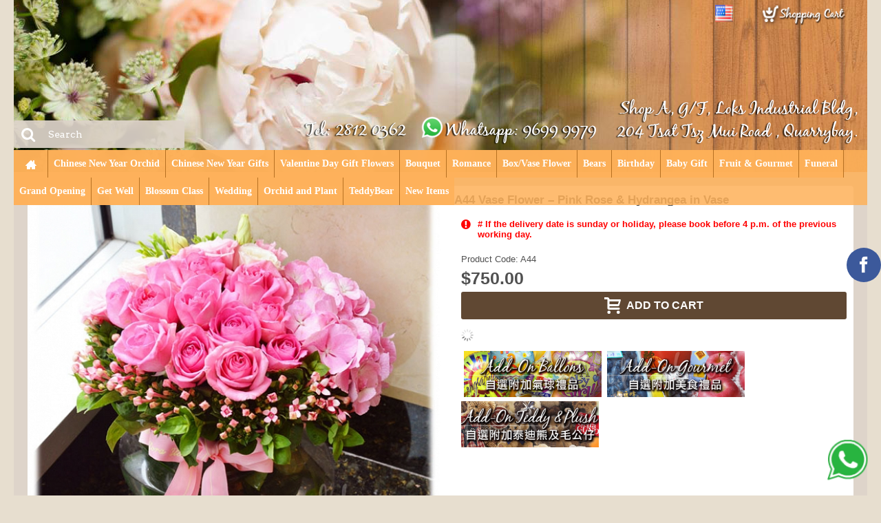

--- FILE ---
content_type: text/html; charset=utf-8
request_url: https://floraf.com.hk/en/getwell-flower-hamper/a44-Pink-Rose-Hydrangea-Flower-Vase-a44.html
body_size: 10423
content:
<!DOCTYPE html>
<html dir="ltr" lang="en" class="webkit chrome chrome131 mac journal-desktop is-guest skin-102 boxed-header header-center backface product-grid-no-second-image product-list-second-image hide-cart product-page product-page-1221 layout-2 route-product-product oc2 side-blocks-active" data-j2v="2.7.4">
<head>
<meta charset="UTF-8" />
<meta name="format-detection" content="telephone=no">
<!--[if IE]><meta http-equiv="X-UA-Compatible" content="IE=Edge,chrome=1"/><![endif]-->
<title>Get Well Flower - Get Well Fruit Hamper : vase Flower-Pink ...</title>
<base href="https://floraf.com.hk/" />

<meta name="robots" content="index">			
<link rel="alternate" hreflang="en" href="https://floraf.com.hk/en/a44-Pink-Rose-Hydrangea-Flower-Vase-a44.html" /><link rel="alternate" hreflang="zh-TW" href="https://floraf.com.hk/玻璃樽花-粉玫瑰-繡球-樽花-a44.html" />			
<meta name="keywords" content=" a44" />
<meta property="og:title" content="A44  Vase Flower – Pink Rose &amp; Hydrangea in Vase  " />
<meta property="og:site_name" content="Flora Floriculture " />
<meta property="og:url" content="https://floraf.com.hk/en/a44-Pink-Rose-Hydrangea-Flower-Vase-a44.html" />
<meta property="og:description" content="A44  Vase Flower – Pink Rose &amp; Hydrangea Flower in Vase  $750
Flower Arrangement of 12 Pink Roses, Pink Eustoma, 
10 Pink Bouvardia, Pink Hydrangea with Foliage 
in a Round-Flat Shaped Glass Vase." />
<meta property="og:type" content="product" />
<meta property="og:image" content="https://floraf.com.hk/image/cache/Arrangment/a30-1221-600x315.jpg" />
<meta property="og:image:width" content="600" />
<meta property="og:image:height" content="315" />
<meta property="twitter:card" content="summary" />
<meta property="twitter:title" content="A44  Vase Flower – Pink Rose &amp; Hydrangea in Vase  " />
<meta property="twitter:description" content="A44  Vase Flower – Pink Rose &amp; Hydrangea Flower in Vase  $750
Flower Arrangement of 12 Pink Roses, Pink Eustoma, 
10 Pink Bouvardia, Pink Hydrangea with Foliage 
in a Round-Flat Shaped Glass Vase." />
<meta property="twitter:image" content="https://floraf.com.hk/image/cache/Arrangment/a30-1221-200x200.jpg" />
<meta property="twitter:image:width" content="200" />
<meta property="twitter:image:height" content="200" />
<link href="https://floraf.com.hk/image/catalog/cart.png" rel="icon" />
<link href="https://floraf.com.hk/en/a44-Pink-Rose-Hydrangea-Flower-Vase-a44.html" rel="canonical" />
<link href="https://plus.google.com/" rel="publisher" />
<link rel="stylesheet" href="//fonts.googleapis.com/css?family=Arvo:regular,700%7CBerkshire+Swash:regular&amp;subset=latin"/>
<link rel="stylesheet" href="https://floraf.com.hk/catalog/view/theme/journal2/css/j-strap.css?j2v=2.7.4"/>
<link rel="stylesheet" href="https://floraf.com.hk/catalog/view/javascript/font-awesome/css/font-awesome.min.css?j2v=2.7.4"/>
<link rel="stylesheet" href="https://floraf.com.hk/catalog/view/theme/journal2/lib/jquery.ui/jquery-ui-slider.min.css?j2v=2.7.4"/>
<link rel="stylesheet" href="https://floraf.com.hk/catalog/view/theme/journal2/lib/owl-carousel/owl.carousel.css?j2v=2.7.4"/>
<link rel="stylesheet" href="https://floraf.com.hk/catalog/view/theme/journal2/lib/owl-carousel/owl.transitions.css?j2v=2.7.4"/>
<link rel="stylesheet" href="https://floraf.com.hk/catalog/view/theme/journal2/lib/magnific-popup/magnific-popup.css?j2v=2.7.4"/>
<link rel="stylesheet" href="https://floraf.com.hk/catalog/view/javascript/jquery/magnific/magnific-popup.css?j2v=2.7.4"/>
<link rel="stylesheet" href="https://floraf.com.hk/catalog/view/javascript/jquery/datetimepicker/bootstrap-datetimepicker.min.css?j2v=2.7.4"/>
<link rel="stylesheet" href="https://floraf.com.hk/catalog/view/theme/journal2/css/hint.min.css?j2v=2.7.4"/>
<link rel="stylesheet" href="https://floraf.com.hk/catalog/view/theme/journal2/css/journal.css?j2v=2.7.4"/>
<link rel="stylesheet" href="https://floraf.com.hk/catalog/view/theme/journal2/css/features.css?j2v=2.7.4"/>
<link rel="stylesheet" href="https://floraf.com.hk/catalog/view/theme/journal2/css/header.css?j2v=2.7.4"/>
<link rel="stylesheet" href="https://floraf.com.hk/catalog/view/theme/journal2/css/module.css?j2v=2.7.4"/>
<link rel="stylesheet" href="https://floraf.com.hk/catalog/view/theme/journal2/css/pages.css?j2v=2.7.4"/>
<link rel="stylesheet" href="https://floraf.com.hk/catalog/view/theme/journal2/css/account.css?j2v=2.7.4"/>
<link rel="stylesheet" href="https://floraf.com.hk/catalog/view/theme/journal2/css/blog-manager.css?j2v=2.7.4"/>
<link rel="stylesheet" href="https://floraf.com.hk/catalog/view/theme/journal2/css/side-column.css?j2v=2.7.4"/>
<link rel="stylesheet" href="https://floraf.com.hk/catalog/view/theme/journal2/css/product.css?j2v=2.7.4"/>
<link rel="stylesheet" href="https://floraf.com.hk/catalog/view/theme/journal2/css/category.css?j2v=2.7.4"/>
<link rel="stylesheet" href="https://floraf.com.hk/catalog/view/theme/journal2/css/footer.css?j2v=2.7.4"/>
<link rel="stylesheet" href="https://floraf.com.hk/catalog/view/theme/journal2/css/icons.css?j2v=2.7.4"/>
<link rel="stylesheet" href="index.php?route=journal2/assets/css&amp;j2v=2.7.4" />
<script type="text/javascript" src="https://floraf.com.hk/catalog/view/javascript/jquery/jquery-2.1.1.min.js?j2v=2.7.4"></script>
<script type="text/javascript" src="https://floraf.com.hk/catalog/view/javascript/bootstrap/js/bootstrap.min.js?j2v=2.7.4"></script>
<script type="text/javascript" src="https://floraf.com.hk/catalog/view/theme/journal2/lib/jquery/jquery-migrate-1.2.1.min.js?j2v=2.7.4"></script>
<script type="text/javascript" src="https://floraf.com.hk/catalog/view/theme/journal2/lib/jquery.ui/jquery-ui-slider.min.js?j2v=2.7.4"></script>
<script type="text/javascript" src="https://floraf.com.hk/catalog/view/javascript/common.js?j2v=2.7.4"></script>
<script type="text/javascript" src="https://floraf.com.hk/catalog/view/javascript/jquery/jquery.total-storage.min.js?j2v=2.7.4"></script>
<script type="text/javascript" src="https://floraf.com.hk/catalog/view/theme/journal2/lib/jquery.tabs/tabs.js?j2v=2.7.4"></script>
<script type="text/javascript" src="https://floraf.com.hk/catalog/view/theme/journal2/lib/owl-carousel/owl.carousel.js?j2v=2.7.4"></script>
<script type="text/javascript" src="https://floraf.com.hk/catalog/view/theme/journal2/lib/magnific-popup/jquery.magnific-popup.min.js?j2v=2.7.4"></script>
<script type="text/javascript" src="https://floraf.com.hk/catalog/view/theme/journal2/lib/actual/jquery.actual.min.js?j2v=2.7.4"></script>
<script type="text/javascript" src="https://floraf.com.hk/catalog/view/theme/journal2/lib/countdown/jquery.countdown.js?j2v=2.7.4"></script>
<script type="text/javascript" src="https://floraf.com.hk/catalog/view/theme/journal2/lib/image-zoom/jquery.imagezoom.min.js?j2v=2.7.4"></script>
<script type="text/javascript" src="https://floraf.com.hk/catalog/view/theme/journal2/lib/lazy/jquery.lazy.1.6.min.js?j2v=2.7.4"></script>
<script type="text/javascript" src="https://floraf.com.hk/catalog/view/javascript/jquery/magnific/jquery.magnific-popup.min.js?j2v=2.7.4"></script>
<script type="text/javascript" src="https://floraf.com.hk/catalog/view/javascript/jquery/datetimepicker/moment.js?j2v=2.7.4"></script>
<script type="text/javascript" src="https://floraf.com.hk/catalog/view/javascript/jquery/datetimepicker/bootstrap-datetimepicker.min.js?j2v=2.7.4"></script>
<script type="text/javascript" src="https://floraf.com.hk/catalog/view/theme/journal2/js/journal.js?j2v=2.7.4"></script>
<!--[if (gte IE 6)&(lte IE 8)]><script src="catalog/view/theme/journal2/lib/selectivizr/selectivizr.min.js"></script><![endif]-->
<!-- Global site tag (gtag.js) - Google Analytics -->
<script async src="https://www.googletagmanager.com/gtag/js?id=UA-118359442-1"></script>
<script>
  window.dataLayer = window.dataLayer || [];
  function gtag(){dataLayer.push(arguments);}
  gtag('js', new Date());
  gtag('config', 'UA-118359442-1');
</script>

<meta name="google-site-verification" content="2Ppb43TD5ee1B6JHHbjSfGubXc2pzKAxbz2r41vLT_c" />  
<script>
        Journal.COUNTDOWN = {
        DAYS    : "Days",
        HOURS   : "Hours",
        MINUTES : "Min",
        SECONDS : "Sec"
    };
        Journal.NOTIFICATION_BUTTONS = '<div class="notification-buttons"><a class="button notification-cart" href="https://floraf.com.hk/index.php?route=checkout/cart">View Cart</a><a class="button notification-checkout" href="https://floraf.com.hk/index.php?route=checkout/checkout">Checkout</a></div>';
</script>
 
 
<style type="text/css">
.whatsapp {
    position: fixed;
    bottom: 20px;
    right: 20px;
    z-index: 999;
}
</style>
		                                                                                  		
<style type="text/css">
.button-transparent {
    color: inherit;
    background-color: transparent;
    border: 0;
    outline: none !important;

}
@keyframes pulse_animation {
	0% { transform: scale(1); }
	30% { transform: scale(1); }
	40% { transform: scale(1.08); }
	50% { transform: scale(1); }
	60% { transform: scale(1); }
	70% { transform: scale(1.05); }
	80% { transform: scale(1); }
	100% { transform: scale(1); }
}
.pulse {
	animation-name: pulse_animation;
	animation-duration: 5000ms;
	transform-origin:70% 70%;
	animation-iteration-count: infinite;
	animation-timing-function: linear;
}
</style>
                               	  
			

			<link rel="stylesheet" href="catalog/view/javascript/jquery.cluetip.css" type="text/css" />
			<script src="catalog/view/javascript/jquery.cluetip.js" type="text/javascript"></script>
			
			<script type="text/javascript">
				$(document).ready(function() {
				$('a.title').cluetip({splitTitle: '|'});
				  $('ol.rounded a:eq(0)').cluetip({splitTitle: '|', dropShadow: false, cluetipClass: 'rounded', showtitle: false});
				  $('ol.rounded a:eq(1)').cluetip({cluetipClass: 'rounded', dropShadow: false, showtitle: false, positionBy: 'mouse'});
				  $('ol.rounded a:eq(2)').cluetip({cluetipClass: 'rounded', dropShadow: false, showtitle: false, positionBy: 'bottomTop', topOffset: 70});
				  $('ol.rounded a:eq(3)').cluetip({cluetipClass: 'rounded', dropShadow: false, sticky: true, ajaxCache: false, arrows: true});
				  $('ol.rounded a:eq(4)').cluetip({cluetipClass: 'rounded', dropShadow: false});  
				});
			</script>
			

				
<meta property="og:type" content="product"/>
<meta property="og:title" content="A44  Vase Flower – Pink Rose &amp; Hydrangea in Vase  "/>
<meta property="og:image" content="https://floraf.com.hk/image/cache/Arrangment/a30-1221-620x620.jpg"/>
<meta property="og:url" content="https://floraf.com.hk/en/"/>
<meta property="og:description" content=""/>
<meta property="product:price:amount" content="750.00"/>
<meta property="product:price:currency" content="HKD"/>
<meta name="twitter:card" content="product" />
<meta name="twitter:site" content="" />
<meta name="twitter:title" content="A44  Vase Flower – Pink Rose &amp; Hydrangea in Vase  " />
<meta name="twitter:description" content="" />
<meta name="twitter:image" content="https://floraf.com.hk/image/cache/Arrangment/a30-1221-620x620.jpg" />
<meta name="twitter:label1" content="Price">
<meta name="twitter:data1" content="750.00">
<meta name="twitter:label2" content="Currency">
<meta name="twitter:data2" content="HKD">
				
				<script type="application/ld+json">
				{ "@context" : "http://schema.org",
				  "@type" : "Organization",
				  "name" : "Flora Floriculture ",
				  "url" : "https://floraf.com.hk/en/",
				  "logo" : "",
				  "contactPoint" : [
					{ "@type" : "ContactPoint",
					  "telephone" : "(852) 2812 0362",
					  "contactType" : "customer service"
					} ] }
				</script>
							
</head>
<body>
<!--[if lt IE 9]>
<div class="old-browser">The site is best viewed in using IE 9.0 or above, Firefox, Chrome and Safari.</div>
<![endif]-->
<header class="journal-header-center nocurr">

    <div class="journal-top-header j-min z-1"></div>
    <div class="journal-menu-bg j-min z-0"> </div>
    <div class="journal-center-bg j-100 z-0"> </div>

    <div id="header" class="journal-header row z-2">

        
        <div class="journal-links j-min xs-100 sm-100 md-45 lg-45 xl-45">
            <div class="links j-min">
                            </div>
        </div>

                <div class="journal-language j-min xs-5 sm-5 md-10 lg-10 xl-10">
            <form action="https://floraf.com.hk/index.php?route=common/language/language" method="post" enctype="multipart/form-data">
    <div id="language">
        <div class="btn-group">
            <button class="dropdown-toggle" type="button" data-hover="dropdown">
                <img width="26" height="25" src="https://floraf.com.hk/image/flags/us.png" alt="English" /> <span class="caret"></span>
            </button>
            <ul class="dropdown-menu">
                                                            <li><a onclick="$(this).closest('form').find('input[name=\'code\']').val('en'); $(this).closest('form').submit();"><img width="26" height="25" src="https://floraf.com.hk/image/flags/us.png" alt="English" title="English" /></a></li>
                                                                                                                        <li><a onclick="$(this).closest('form').find('input[name=\'code\']').val('zh-TW'); $(this).closest('form').submit();"><img width="26" height="25" src="https://floraf.com.hk/image/flags/hk.png" alt="繁體中文" title="繁體中文" /></a></li>
                                                                                        </ul>
        </div>
        <input type="hidden" name="code" value="" />
        <input type="hidden" name="redirect" value="https://floraf.com.hk/en/getwell-flower-hamper/a44-Pink-Rose-Hydrangea-Flower-Vase-a44.html" />
    </div>
</form>
        </div>
        
        <div class="journal-secondary j-min xs-100 sm-100 md-45 lg-45 xl-45">
            <div class="links j-min">
                <a href="https://floraf.com.hk/index.php?route=checkout/cart"  class="icon-only"><i><img style="margin-right: 5px; " src="image/cart.png" alt="" title="" /></i></span></a>            </div>
        </div>

                <div class="journal-search j-min xs-100 sm-50 md-30 lg-25 xl-25">
                        <div id="search" class="input-group j-min">
  <input type="text" name="search" value="" placeholder="Search" autocomplete="off" class="form-control input-lg" />
  <div class="button-search"><button type="button"><i></i></button></div>
</div>                    </div>
        <div class="journal-logo j-100 xs-100 sm-100 md-40 lg-50 xl-50">
                    </div>
        
        


        <div class="journal-menu j-min xs-100 sm-100 md-100 lg-100 xl-100">
            <div class="mobile-trigger">MENU</div>
<ul class="super-menu mobile-menu menu-floated" style="table-layout: ">
        <li class="drop-down float-left icon-only">
                <a href="https://floraf.com.hk/" ><i style="margin-right: 5px; font-size: 16px" data-icon="&#xe14f;"></i></a>
                                                                
        
        <span class="mobile-plus">+</span>
    </li>
        <li class="drop-down float-left">
                <a href="https://floraf.com.hk/en/Chinese New Year Orchid/" ><span class="main-menu-text">Chinese New Year Orchid</span></a>
                                                                
        
        <span class="mobile-plus">+</span>
    </li>
        <li class="drop-down float-left">
                <a href="https://floraf.com.hk/en/Chinese New Year Gifts 2023/" ><span class="main-menu-text">Chinese New Year Gifts</span></a>
                                                                
        
        <span class="mobile-plus">+</span>
    </li>
        <li class="drop-down float-left">
                <a href="https://floraf.com.hk/en/valentine-day-gift-flowers 2024/" target="_blank"><span class="main-menu-text">Valentine Day Gift Flowers	</span></a>
                                                                
        
        <span class="mobile-plus">+</span>
    </li>
        <li class="drop-down float-left">
                <a href="https://floraf.com.hk/en/flower-bouquet/" ><span class="main-menu-text">Bouquet</span></a>
                                                <ul><li><a href="https://floraf.com.hk/en/flower-bouquet/" >Flowers Bouquet</a></li><li><a href="https://floraf.com.hk/en/kenyan-roses/" >Kenya Roses</a></li><li><a href="https://floraf.com.hk/en/99-365-roses-rose-flower-bouquet-hongkong/" >99 Rose - 365 Roses</a></li><li><a href="https://floraf.com.hk/en/spray-mini-rose-roses/" >Mini Roses</a></li><li><a href="https://floraf.com.hk/en/Peony-peonies-Flower-HongKong/" >Peony Flower</a></li><li><a href="https://floraf.com.hk/en/tulips/" >Tulips</a></li><li><a href="https://floraf.com.hk/en/hyacinthus/" >Hyacinthus</a></li><li><a href="https://floraf.com.hk/en/hydrangea/" >Hydrangea</a></li><li><a href="https://floraf.com.hk/en/snowball/" >Snowball</a></li><li><a href="https://floraf.com.hk/en/sunflower-gerbera/" >Sunflower / Gerbera</a></li><li><a href="https://floraf.com.hk/en/fressia/" >Freesia</a></li><li><a href="https://floraf.com.hk/en/cymbidiums-orchid/" >Cymbidium Orchid</a></li><li><a href="https://floraf.com.hk/en/vanda-amp-mokara-en/" >Vanda / Mokara</a></li><li><a href="https://floraf.com.hk/en/lilium/" >Lily</a></li><li><a href="https://floraf.com.hk/en/alstroemeria-flower/" >Alstroemeria</a></li><li><a href="https://floraf.com.hk/en/limonium-sinuatum /" >Limonium Sinuatum</a></li><li><a href="https://floraf.com.hk/en/Baby-s-Breath-flower-bouquet/" >Baby's Breath</a></li><li><a href="https://floraf.com.hk/en/ping-pong-flower/" >Ping Pong Flower</a></li><li><a href="https://floraf.com.hk/en/green-trick-dianthus/" >Green Trick</a></li><li><a href="https://floraf.com.hk/en/carnatio/" >Carnation</a></li></ul>                
        
        <span class="mobile-plus">+</span>
    </li>
        <li class="drop-down float-left">
                <a href="https://floraf.com.hk/en/romance-gift-for-her/" ><span class="main-menu-text">Romance</span></a>
                                                <ul><li><a href="https://floraf.com.hk/en/romance-gift-for-her/" >Romantic Flowers and Gifts</a></li><li><a href="https://floraf.com.hk/en/99-365-roses-rose-flower-bouquet-hongkong/" >99 / 365 / 999 Roses</a></li><li><a href="https://floraf.com.hk/en/heart-shaped-flower-box/" >Heart-shaped Flower Box</a></li><li><a href="https://floraf.com.hk/en/teddy-bear-toy-flower/" >Romantic Bears and Flowers</a></li><li><a href="https://floraf.com.hk/en/additional-gifts-teddy-bear/" >Add-on Gifts - Teddy Bear</a></li><li><a href="https://floraf.com.hk/en/additional-gourmet-chocolate-wine/" >Add-on Gifts - Chocolate/Wine</a></li></ul>                
        
        <span class="mobile-plus">+</span>
    </li>
        <li class="drop-down float-left">
                <a href="#" ><span class="main-menu-text">Box/Vase Flower</span></a>
                                                <ul><li><a href="https://floraf.com.hk/en/flower-arrangement/" >Boxed Flower / Vase Flower</a></li><li><a href="https://floraf.com.hk/en/rose-flower-in-box/" >Rose in Box</a></li><li><a href="https://floraf.com.hk/en/rose-flower-in-vase/" >Rose in Vase</a></li><li><a href="https://floraf.com.hk/en/additional-gourmet-chocolate-wine/" >Add-on Gifts - Chocolate/Wine</a></li><li><a href="https://floraf.com.hk/en/additional-gifts-teddy-bear/" >Add-on Gifts - Teddy Bear</a></li><li><a href="https://floraf.com.hk/en/additional-babygifts/" >Add-on Gifts - Baby Gifts</a></li><li><a href="https://floraf.com.hk/en/additional-balloon-en/" >Add-on Gifts - Balloon</a></li></ul>                
        
        <span class="mobile-plus">+</span>
    </li>
        <li class="drop-down float-left">
                <a href="#" ><span class="main-menu-text">Bears</span></a>
                                                <ul><li><a href="https://floraf.com.hk/en/teddy-bear-toy-flower/" >Plush Toy + Flower</a></li><li><a href="https://floraf.com.hk/en/additional-gifts-teddy-bear/" >Add On Gifts - Teddy Bears</a></li><li><a href="https://floraf.com.hk/en/additional-babygifts/" >Add On Gifts - Baby Gifts</a></li><li><a href="https://floraf.com.hk/en/additional-gourmet-chocolate-wine/" >Add On Gifts - Gourmet Food - Chocolate-Wine-Health Food</a></li><li><a href="https://floraf.com.hk/en/additional-balloon-en/" >Add On Gifts - Balloons</a></li><li><a></a></li></ul>                
        
        <span class="mobile-plus">+</span>
    </li>
        <li class="drop-down float-left">
                <a href="#" ><span class="main-menu-text">Birthday</span></a>
                                                <ul><li><a href="https://floraf.com.hk/en/birthday-gift-flower/" >Birthday Flower and Gifts</a></li><li><a href="https://floraf.com.hk/en/flower-bouquet/" >Flower Bouquet</a></li><li><a href="https://floraf.com.hk/en/romantic-bears-flowers/" >Romantic Flowers and Gifts</a></li><li><a>Flower in Box / Vase Flower</a></li><li><a href="https://floraf.com.hk/en/teddy-bear-toy-flower/" >Plush Toy and Flower</a></li><li><a href="https://floraf.com.hk/en/fruit-basket-hamper/" >Gourmet Fruit Hamper</a></li><li><a href="https://floraf.com.hk/en/additional-gourmet-chocolate-wine/" >Add On Gifts - Gourmet Food - Chocolate-Wine-Health Food</a></li><li><a href="https://floraf.com.hk/en/additional-gifts-teddy-bear/" >Add On Gifts - Teddy Bears</a></li></ul>                
        
        <span class="mobile-plus">+</span>
    </li>
        <li class="drop-down float-left">
                <a><span class="main-menu-text">Baby Gift</span></a>
                                                <ul><li><a href="https://floraf.com.hk/en/newbornbabygifts/" >Newborn Baby Gifts</a></li><li><a href="https://floraf.com.hk/en/newborn-baby-girl-gift-set/" >Newborn Baby Girl Gifts</a></li><li><a href="https://floraf.com.hk/en/newborn-baby-boy-hamper/" >Newborn Baby Boy Gifts</a></li><li><a href="https://floraf.com.hk/en/100-Day-Baby-Gifts/" >100 Days Babygifts</a></li><li><a href="https://floraf.com.hk/en/additional-babygifts/" >Add On Gifts - Baby Gifts</a></li><li><a href="https://floraf.com.hk/en/additional-gifts-teddy-bear/" >Add On Gifts - Teddy Bears</a></li><li><a href="https://floraf.com.hk/en/additional-gourmet-chocolate-wine/" >Add On Gifts - Gourmet Food - Chocolate-Wine-Health Food</a></li><li><a href="https://floraf.com.hk/en/additional-balloon-en/" >Add On Gifts - Balloons</a></li></ul>                
        
        <span class="mobile-plus">+</span>
    </li>
        <li class="drop-down float-left">
                <a href="#" ><span class="main-menu-text">Fruit & Gourmet</span></a>
                                                <ul><li><a href="https://floraf.com.hk/en/fruit-basket-hamper/" >Fruit & Gourmet</a></li><li><a href="https://floraf.com.hk/en/additional-gourmet-chocolate-wine/" >Add-on Gifts - Chocolate/Wine</a></li><li><a href="https://floraf.com.hk/en/additional-gifts-teddy-bear/" >Add-on Gifts - Teddy Bear</a></li><li><a href="https://floraf.com.hk/en/additional-balloon-en/" >Add-on Gifts - Balloon</a></li><li><a href="https://floraf.com.hk/en/additional-babygifts/" >Add-on Gifts - Baby Gifts</a></li></ul>                
        
        <span class="mobile-plus">+</span>
    </li>
        <li class="drop-down float-left">
                <a><span class="main-menu-text">Funeral</span></a>
                                                <ul><li><a href="https://floraf.com.hk/en/funeral-flower-wreath-basket/" >Funeral Basket and Wreath</a></li><li><a href="https://floraf.com.hk/en/funeral-standing-wreath/" >Funeral Standing Wreath</a></li><li><a href="https://floraf.com.hk/en/funeral-heart-stand-sympathy-standing-heart/" >Sympathy Standing Heart</a></li><li><a href="https://floraf.com.hk/en/cross-flower-wreath-standing /" >Cross Standing Wreath</a></li><li><a href="https://floraf.com.hk/en/funeral-flower-hk/" >Funeral Standing Basket</a></li></ul>                
        
        <span class="mobile-plus">+</span>
    </li>
        <li class="drop-down float-left">
                <a href="https://floraf.com.hk/en/opening-flowerbasket/" ><span class="main-menu-text">Grand Opening</span></a>
                                                <ul><li><a href="https://floraf.com.hk/en/opening-flowerbasket/" >Grand Opening Flower Basket</a></li><li><a href="https://floraf.com.hk/en/fruit-basket-hamper/" >Fruit Baskets for Grand Opening</a></li><li><a href="https://floraf.com.hk/en/additional-gourmet-chocolate-wine/" >Add On Gifts - Gourmet Food - Chocolate-Wine-Health Food</a></li><li><a href="https://floraf.com.hk/en/additional-gifts-teddy-bear/" >Add On Gifts - Teddy Bears</a></li></ul>                
        
        <span class="mobile-plus">+</span>
    </li>
        <li class="drop-down float-left">
                <a href="#" ><span class="main-menu-text">Get Well</span></a>
                                                <ul><li><a href="https://floraf.com.hk/en/getwell-flower-hamper/" >Get Well Flower and Gift</a></li><li><a href="https://floraf.com.hk/en/additional-gourmet-chocolate-wine/" >Add On Gifts - Gourmet Food - Chocolate-Wine-Health Food</a></li><li><a href="https://floraf.com.hk/en/additional-gifts-teddy-bear/" >Add On Gifts - Teddy Bears</a></li><li><a href="https://floraf.com.hk/en/additional-balloon-en/" >Add On Gifts - Balloons</a></li></ul>                
        
        <span class="mobile-plus">+</span>
    </li>
        <li class="drop-down float-left">
                <a href="https://floraf.com.hk/en/Flower ceremony class/" ><span class="main-menu-text">Blossom Class</span></a>
                                                                
        
        <span class="mobile-plus">+</span>
    </li>
        <li class="drop-down float-left">
                <a href="https://floraf.com.hk/en/wedding/" ><span class="main-menu-text">Wedding</span></a>
                                                                
        
        <span class="mobile-plus">+</span>
    </li>
        <li class="drop-down float-left">
                <a href="https://floraf.com.hk/en/Phalaenopsisorchid/" ><span class="main-menu-text">Orchid and Plant</span></a>
                                                <ul><li><a href="https://floraf.com.hk/en/Phalaenopsisorchid/" >Orchid and Plant</a></li><li><a href="https://floraf.com.hk/en/Phalaenopsisorchid/" >Plant Arrangement</a></li><li><a href="https://floraf.com.hk/en/additional-gourmet-chocolate-wine/" >Add On Gifts - Gourmet Food - Chocolate-Wine-Health Food</a></li><li><a href="https://floraf.com.hk/en/additional-gifts-teddy-bear/" >Add On Gifts - Teddy Bears</a></li></ul>                
        
        <span class="mobile-plus">+</span>
    </li>
        <li class="drop-down float-left">
                <a href="https://floraf.com.hk/en/additional-gifts-teddy-bear/" ><span class="main-menu-text">TeddyBear</span></a>
                                                                
        
        <span class="mobile-plus">+</span>
    </li>
        <li class="drop-down float-left">
                <a href="https://floraf.com.hk/en/New-items-flower-bouquet-arrangement-baby-gift-birthday-gifts-fruit-basket-gourmet-hampers-hong-kong/" ><span class="main-menu-text">New Items</span></a>
                                                                
        
        <span class="mobile-plus">+</span>
    </li>
    </ul>        </div>
            </div>
</header>
<div class="extended-container"><div id="container" class="container j-container">
  <ul class="breadcrumb">
        <li itemscope itemtype="http://data-vocabulary.org/Breadcrumb"><a href="https://floraf.com.hk/en/" itemprop="url"><span itemprop="title">Home</span></a></li>
        <li itemscope itemtype="http://data-vocabulary.org/Breadcrumb"><a href="https://floraf.com.hk/en/getwell-flower-hamper/" itemprop="url"><span itemprop="title">Get Well Flower - Get Well Fruit Hamper</span></a></li>
        <li itemscope itemtype="http://data-vocabulary.org/Breadcrumb"><a href="https://floraf.com.hk/en/getwell-flower-hamper/a44-Pink-Rose-Hydrangea-Flower-Vase-a44.html" itemprop="url"><span itemprop="title">A44  Vase Flower – Pink Rose &amp; Hydrangea in Vase  </span></a></li>
      </ul>
    <div class="row">
                <div id="content" class="product-page-content" itemscope itemtype="http://schema.org/Product">
                  <div class="row product-info split-50-50">
                                <div class="left">
                    <div class="image">
                                                <a href="https://floraf.com.hk/image/cache/Arrangment/a30-1221-620x620.jpg" title="A44  Vase Flower – Pink Rose &amp; Hydrangea in Vase"><img src="https://floraf.com.hk/image/cache/Arrangment/a30-1221-620x620.jpg" title="A44  Vase Flower – Pink Rose &amp; Hydrangea in Vase" alt="" id="image" data-largeimg="https://floraf.com.hk/image/cache/Arrangment/a30-1221-620x620.jpg" itemprop="image"  /></a>
          </div>
                    <div class="gallery-text"><span>Click Image for large</span></div>
          
                                        <div class="image-gallery" style="display: none !important;">
                        <a href="https://floraf.com.hk/image/cache/Arrangment/a30-1221-620x620.jpg" title="A44  Vase Flower – Pink Rose &amp; Hydrangea in Vase" class="swipebox"><img src="https://floraf.com.hk/image/cache/Arrangment/a30-1221-620x620.jpg" title="A44  Vase Flower – Pink Rose &amp; Hydrangea in Vase" alt="" /></a>
                                  </div>
                    <div class="product-tabs">
                      <ul id="tabs" class="nav nav-tabs htabs">
                                    <li class="active"><a href="#tab-description" data-toggle="tab">Description</a></li>
                                                          </ul>
          <div class="tabs-content">
                                    <div class="tab-pane tab-content active" id="tab-description"><h2>A44  Vase Flower – Pink Rose &amp; Hydrangea in Vase  </h2><pre>
<strong><span style="color:#000000;"><span style="line-height:2;"><span style="font-size:16px;"><span style="font-family:arial,helvetica,sans-serif;">A44  Vase Flower – Pink Rose &amp; Hydrangea Flower in Vase  $750</span></span><span style="font-size:14px;"><span style="font-family:arial,helvetica,sans-serif;">
Flower Arrangement of 12 Pink Roses, Pink Eustoma, 
10 Pink Bouvardia, Pink Hydrangea with Foliage 
in a Round-Flat Shaped Glass Vase.  </span></span></span></span></strong></pre>
</div>
                                                          </div>
          </div>
        </div>
                                <div class="right">
                    <h1 class="heading-title" itemprop="name">A44  Vase Flower – Pink Rose &amp; Hydrangea in Vase</h1>
                    <div id="product" class="product-options">
                        <div class="journal-custom-tab">
                            <div class="block-icon block-icon-left" style="background-color: transparent"><i style="margin-right: 5px; color: rgb(255, 0, 0); font-size: 16px" data-icon="&#xe059;"></i></div>
                                          <p><strong><span style="color:#FF0000;"># If the delivery date is sunday or holiday, please book before 4 p.m. of the previous working day.</span></strong></p>

<p>&nbsp;</p>            </div>
                      <ul class="list-unstyled description">
                                                            <li class="p-model">Product Code: <span class="p-model" itemprop="model">A44</span></li>
                                </ul>
                                        <ul class="list-unstyled price" itemprop="offers" itemscope itemtype="http://schema.org/Offer">
            <meta itemprop="itemCondition" content="http://schema.org/NewCondition" />
            <meta itemprop="priceCurrency" content="HKD" />
            <meta itemprop="price" content="750" />
                        <link itemprop="availability"  href="http://schema.org/InStock" />
                                    <li class="product-price">$750.00</li>
                                                          </ul>
                                            <div class="form-group cart ">
              <div>
                              <span class="qty">
              <label class="control-label text-qty" for="input-quantity">Qty</label>
              <input type="text" name="quantity" value="1" size="2" data-min-value="1" id="input-quantity" class="form-control" />
              <input type="hidden" name="product_id" value="1221" />
              <script>
                /* quantity buttons */
                var $input = $('.cart input[name="quantity"]');
                function up() {
                  var val = parseInt($input.val(), 10) + 1 || parseInt($input.attr('data-min-value'), 10);
                  $input.val(val);
                }
                function down() {
                  var val = parseInt($input.val(), 10) - 1 || 0;
                  var min = parseInt($input.attr('data-min-value'), 10) || 1;
                  $input.val(Math.max(val, min));
                }
                $('<a href="javascript:;" class="journal-stepper">-</a>').insertBefore($input).click(down);
                $('<a href="javascript:;" class="journal-stepper">+</a>').insertAfter($input).click(up);
                $input.keydown(function (e) {
                  if (e.which === 38) {
                    up();
                    return false;
                  }
                  if (e.which === 40) {
                    down();
                    return false;
                  }
                });
              </script>
              </span>
                <button type="button" id="button-cart" data-loading-text="Loading..." class="button"><span class="button-cart-text">Add to Cart</span></button>
                              </div>
            </div>
                        <div class="wishlist-compare">
              <span class="links">
                  <a onclick="addToWishList('1221');">Add to Wish List</a>
                  <a onclick="addToCompare('1221');">Compare this Product</a>
              </span>
            </div>
                                  <div class="social share-this ">
              <div class="social-loaded">
                <script type="text/javascript">var switchTo5x=true;</script>
                <script type="text/javascript" src="https://ws.sharethis.com/button/buttons.js"></script>
                <script type="text/javascript">stLight.options({publisher: "", doNotHash: true, doNotCopy: true, hashAddressBar: false});</script>
                                <span class="st_facebook" displayText=""></span>
                                <span class="st_twitter" displayText=""></span>
                                <span class="st_googleplus" displayText=""></span>
                                <span class="st_instagram" displayText=""></span>
                                <span class="st_email" displayText=""></span>
                                <span class="st_whatsapp" displayText=""></span>
                              </div>
            </div>
                                    <div class="journal-custom-tab">
                                          <p><span style="font-size: 13px; line-height: 1.6;">&nbsp;</span><a href="additional-balloon-en" style="font-size: 13px; line-height: 1.6;"><img alt="" height="67" src="https://floraf.com.hk/image/SubBannerAddOnIrems16_Ballon.jpg" width="200" /></a><span style="font-size: 13px; line-height: 1.6;">&nbsp;&nbsp;</span><a href="additional-gouemet-chocolate-wine" style="font-size: 13px; line-height: 1.6;"><img alt="" height="67" src="https://floraf.com.hk/image/SubBannerAddOnIrems16_Gourmet.jpg" width="200" /></a></p>

<p><a href="additional-gifts-teddy-bear" style="color: rgb(7, 130, 193); font-family: sans-serif, Arial, Verdana, 'Trebuchet MS'; font-size: 13.3333px; line-height: 1.6; background-color: rgb(255, 255, 255);"><img alt="" height="67" src="https://floraf.com.hk/image/SubBannerAddOnIrems16_Bears.jpg" style="cursor: default;" width="200" /></a></p>            </div>
                       </div>
          </div>
        </div>
            <p class="tags"><b>Tags:</b>
                        <a href="https://floraf.com.hk/en/tags/vase Flower">vase Flower</a>,
                                <a href="https://floraf.com.hk/en/tags/Pink Rose">Pink Rose</a>,
                                <a href="https://floraf.com.hk/en/tags/Hydrangea">Hydrangea</a>,
                                <a href="https://floraf.com.hk/en/tags/Flower Vase">Flower Vase</a>
                      </p>
                  </div>
    </div>
</div>
<script type="text/javascript"><!--
$('select[name=\'recurring_id\'], input[name="quantity"]').change(function(){
	$.ajax({
		url: 'index.php?route=product/product/getRecurringDescription',
		type: 'post',
		data: $('input[name=\'product_id\'], input[name=\'quantity\'], select[name=\'recurring_id\']'),
		dataType: 'json',
		beforeSend: function() {
			$('#recurring-description').html('');
		},
		success: function(json) {
			$('.alert, .text-danger').remove();
			
			if (json['success']) {
				$('#recurring-description').html(json['success']);
			}
		}
	});
});
//--></script> 
<script type="text/javascript"><!--
$('#button-cart').on('click', function() {
	$.ajax({
		url: 'index.php?route=checkout/cart/add',
		type: 'post',
		data: $('#product input[type=\'text\'], #product input[type=\'hidden\'], #product input[type=\'radio\']:checked, #product input[type=\'checkbox\']:checked, #product select, #product textarea'),
		dataType: 'json',
		beforeSend: function() {
			$('#button-cart').button('loading');
		},
		complete: function() {
			$('#button-cart').button('reset');
		},
		success: function(json) {
			$('.alert, .text-danger').remove();
			$('.form-group').removeClass('has-error');

			if (json['error']) {
				if (json['error']['option']) {
					for (i in json['error']['option']) {
						var element = $('#input-option' + i.replace('_', '-'));
						
						if (element.parent().hasClass('input-group')) {
							element.parent().after('<div class="text-danger">' + json['error']['option'][i] + '</div>');
						} else {
							element.after('<div class="text-danger">' + json['error']['option'][i] + '</div>');
						}
					}
				}
				
				if (json['error']['recurring']) {
					$('select[name=\'recurring_id\']').after('<div class="text-danger">' + json['error']['recurring'] + '</div>');
				}
				
				// Highlight any found errors
				$('.text-danger').parent().addClass('has-error');
			}
			
			if (json['success']) {
                if (!Journal.showNotification(json['success'], json['image'], true)) {
                    $('.breadcrumb').after('<div class="alert alert-success success">' + json['success'] + '<button type="button" class="close" data-dismiss="alert">&times;</button></div>');
                }

				$('#cart-total').html(json['total']);

          if (Journal.scrollToTop) {
              $('html, body').animate({ scrollTop: 0 }, 'slow');
          }

				$('#cart ul').load('index.php?route=common/cart/info ul li');
			}
		},
        error: function(xhr, ajaxOptions, thrownError) {
          alert(thrownError + "\r\n" + xhr.statusText + "\r\n" + xhr.responseText);
        }
	});
});
//--></script> 
<script type="text/javascript"><!--
$('.date').datetimepicker({
	pickTime: false
});

$('.datetime').datetimepicker({
	pickDate: true,
	pickTime: true
});

$('.time').datetimepicker({
	pickDate: false
});

$('button[id^=\'button-upload\']').on('click', function() {
	var node = this;
	
	$('#form-upload').remove();
	
	$('body').prepend('<form enctype="multipart/form-data" id="form-upload" style="display: none;"><input type="file" name="file" /></form>');
	
	$('#form-upload input[name=\'file\']').trigger('click');
	
	timer = setInterval(function() {
		if ($('#form-upload input[name=\'file\']').val() != '') {
			clearInterval(timer);
			
			$.ajax({
				url: 'index.php?route=tool/upload',
				type: 'post',
				dataType: 'json',
				data: new FormData($('#form-upload')[0]),
				cache: false,
				contentType: false,
				processData: false,
				beforeSend: function() {
					$(node).button('loading');
				},
				complete: function() {
					$(node).button('reset');
				},
				success: function(json) {
					$('.text-danger').remove();
					
					if (json['error']) {
						$(node).parent().find('input').after('<div class="text-danger">' + json['error'] + '</div>');
					}
					
					if (json['success']) {
						alert(json['success']);
						
						$(node).parent().find('input').attr('value', json['code']);
					}
				},
				error: function(xhr, ajaxOptions, thrownError) {
					alert(thrownError + "\r\n" + xhr.statusText + "\r\n" + xhr.responseText);
				}
			});
		}
	}, 500);
});
//--></script> 
<script type="text/javascript"><!--
$('#review').delegate('.pagination a', 'click', function(e) {
  e.preventDefault();

    $('#review').fadeOut('slow');

    $('#review').load(this.href);

    $('#review').fadeIn('slow');
});

$('#review').load('index.php?route=product/product/review&product_id=1221');

$('#button-review').on('click', function() {
	$.ajax({
		url: 'index.php?route=product/product/write&product_id=1221',
		type: 'post',
		dataType: 'json',
        data: $("#form-review").serialize(),
    		beforeSend: function() {
			$('#button-review').button('loading');
		},
		complete: function() {
			$('#button-review').button('reset');
      		},
		success: function(json) {
			$('.alert-success, .alert-danger').remove();
			
			if (json['error']) {
				$('#review').after('<div class="alert alert-danger warning"><i class="fa fa-exclamation-circle"></i> ' + json['error'] + '</div>');
			}
			
			if (json['success']) {
				$('#review').after('<div class="alert alert-success success"><i class="fa fa-check-circle"></i> ' + json['success'] + '</div>');
				
				$('input[name=\'name\']').val('');
				$('textarea[name=\'text\']').val('');
				$('input[name=\'rating\']:checked').prop('checked', false);
        			}
		}
	});
});

$(document).ready(function() {
	$('.thumbnails').magnificPopup({
		type:'image',
		delegate: 'a',
		gallery: {
			enabled:true
		}
	});
});
//--></script> 
</div>
<footer class="boxed-footer">
    <div id="footer">
        <div class="row columns " style="background-repeat: repeat; background-position: center top; background-attachment: scroll; margin-bottom: 20px">
        <div class="column  text xs-50 sm-50 md-50 lg-25 xl-25 no-title">
                        <div class="column-text-wrap">
                                </div>
            </div>
    </div>
<div class="row columns " style="background-repeat: repeat; background-position: center top; background-attachment: scroll; margin-bottom: 0px; padding-bottom: 30px; padding-left: 150px">
        <div class="column  menu xs-100 sm-50 md-33 lg-20 xl-20 no-title">
                        <div class="column-menu-wrap">
        <ul>
                                    <li><a href="https://floraf.com.hk/en/about-us.html">About Us</a></li>
                                                <li><a href="https://floraf.com.hk/en/delivery-fee.html">Delivery Fee</a></li>
                                                <li><a href="https://floraf.com.hk/en/privacy-policy.html">Terms & Conditions</a></li>
                                                <li><a href="https://floraf.com.hk/en/additional-gifts-teddy-bear/">Add-on Gifts - Teddy Bear</a></li>
                                                <li><a href="https://floraf.com.hk/en/additional-babygifts/">Add-on Gifts - Baby Gifts</a></li>
                                                <li><a href="https://floraf.com.hk/en/additional-gourmet-chocolate-wine/">Add-on Gifts - Chocolate/Wine</a></li>
                                                <li><a href="https://floraf.com.hk/en/additional-balloon-en/">Add-on Gifts - Balloon</a></li>
                                </ul>
        </div>
            </div>
        <div class="column  menu xs-100 sm-50 md-33 lg-20 xl-20 no-title">
                        <div class="column-menu-wrap">
        <ul>
                                    <li><a href="https://floraf.com.hk/en/Peony-peonies-Flower-HongKong/">Peony</a></li>
                                                <li><a href="https://floraf.com.hk/en/tulips/">Tulips</a></li>
                                                <li><a href="https://floraf.com.hk/en/hydrangea/">Hydrangea</a></li>
                                                <li><a href="https://floraf.com.hk/en/hyacinthus/">Hyacinthus</a></li>
                                                <li><a href="https://floraf.com.hk/en/snowball/">Snowball</a></li>
                                                <li><a href="https://floraf.com.hk/en/sunflower-gerbera/">Sunflower / Gerbear</a></li>
                                                <li><a href="https://floraf.com.hk/en/fressia/">Freesia</a></li>
                                                <li><a href="https://floraf.com.hk/en/cymbidiums-orchid/">Cymbidium</a></li>
                                                <li><a href="https://floraf.com.hk/en/vanda-amp-mokara-en/">Vanda & Mokara</a></li>
                                                <li><a href="https://floraf.com.hk/en/lilium/">Lily Flower</a></li>
                                                <li><a href="https://floraf.com.hk/en/alstroemeria-flower/">Alstroemeria</a></li>
                                                <li><a href="https://floraf.com.hk/en/limonium-sinuatum /">Limonium Sinuatum</a></li>
                                                <li><a href="https://floraf.com.hk/en/Baby-s-Breath-flower-bouquet/">Baby's Breath</a></li>
                                                <li><a href="https://floraf.com.hk/en/ping-pong-flower/">Ping Pong</a></li>
                                                <li><a href="https://floraf.com.hk/en/green-trick-dianthus/">Green Trick</a></li>
                                                <li><a href="https://floraf.com.hk/en/carnatio/">Carnation</a></li>
                                </ul>
        </div>
            </div>
        <div class="column  menu xs-100 sm-50 md-33 lg-20 xl-20 no-title">
                        <div class="column-menu-wrap">
        <ul>
                                    <li><a href="https://floraf.com.hk/en/romance-gift-for-her/">Romance Flower & Gifts</a></li>
                                                <li><a href="https://floraf.com.hk/en/99-365-roses-rose-flower-bouquet-hongkong/">99 / 365 / 999 Roses</a></li>
                                                <li><a href="https://floraf.com.hk/en/heart-shaped-flower-box/">Heart-shaped Flower</a></li>
                                                <li><a href="https://floraf.com.hk/en/romantic-bears-flowers/">Romantic Bears & Flowers</a></li>
                                                <li><a href="https://floraf.com.hk/en/rose-flower-in-box/">Roses in Box</a></li>
                                                <li><a href="https://floraf.com.hk/en/rose-flower-in-vase/">Roses in Vase</a></li>
                                                <li><a href="https://floraf.com.hk/en/flower-arrangement/">Box / Vase Flower</a></li>
                                                <li><a href="https://floraf.com.hk/en/birthday-gift-flower/">Birthday Gifts</a></li>
                                                <li><a href="https://floraf.com.hk/en/teddy-bear-toy-flower/">Teddy Bear & Flowers</a></li>
                                                <li><a href="https://floraf.com.hk/en/preserved-flower-en/">Preserved Flowers</a></li>
                                                <li><a href="https://floraf.com.hk/en/wedding/">Wedding Bouquet</a></li>
                                                <li><a href="https://floraf.com.hk/en/chinese-new-year-cny-gifts-2019/">Orchid</a></li>
                                </ul>
        </div>
            </div>
        <div class="column  menu xs-100 sm-50 md-33 lg-20 xl-20 no-title">
                        <div class="column-menu-wrap">
        <ul>
                                    <li><a href="https://floraf.com.hk/en/getwell-flower-hamper/">Get Well</a></li>
                                                <li><a href="https://floraf.com.hk/en/fruit-basket-hamper/">Fruit Basket</a></li>
                                                <li><a href="https://floraf.com.hk/en/opening-flowerbasket/">Opening Flowers</a></li>
                                                <li><a href="https://floraf.com.hk/en/funeral-flower-wreath-basket/">Funeral Flowers</a></li>
                                                <li><a href="https://floraf.com.hk/en/funeral-flower-hk/">Funeral Flower Stand</a></li>
                                                <li><a href="https://floraf.com.hk/en/funeral-standing-wreath/">Funeral Wreath</a></li>
                                                <li><a href="https://floraf.com.hk/en/funeral-heart-stand-sympathy-standing-heart/">Funeral Heart Wreath</a></li>
                                                <li><a href="https://floraf.com.hk/en/cross-flower-wreath-standing /">Funeral Cross Wreath</a></li>
                                </ul>
        </div>
            </div>
        <div class="column  menu xs-100 sm-50 md-33 lg-20 xl-20 no-title">
                        <div class="column-menu-wrap">
        <ul>
                                    <li><a href="https://floraf.com.hk/en/newbornbabygifts/">Baby Hamper</a></li>
                                                <li><a href="https://floraf.com.hk/en/newborn-baby-boy-hamper/">Baby Boy Gifts</a></li>
                                                <li><a href="https://floraf.com.hk/en/newborn-baby-girl-gift-set/">Baby Girl Gifts</a></li>
                                                <li><a href="https://floraf.com.hk/en/100-Day-Baby-Gifts/">100 Days Baby Gifts</a></li>
                                </ul>
        </div>
            </div>
        <div class="column  menu xs-100 sm-50 md-33 lg-20 xl-20 no-title">
                        <div class="column-menu-wrap">
        <ul>
                    </ul>
        </div>
            </div>
    </div>
<div class="row columns " style="background-repeat: repeat; background-position: center top; background-attachment: scroll; margin-bottom: 10px">
        <div class="column  text xs-100 sm-100 md-100 lg-100 xl-100 no-title">
                        <div class="column-text-wrap">
                        <div align="center">
<div class="desc">
<div style="text-align: center;">
<div>&nbsp;</div>

<div>&nbsp;</div>

<div><span style="color:#808080;"><span style="font-size:8px;">flower shop hong kong | hong kong flower shop | hong kong florist | florist hong kong | online flower shop hong kong | hong kong online flower shop | hong kong flower delivery |delivery flower hong kong | order flower hong kong | same day delivery | flower bouquet hong hong | hong kong flower bouquet | rose bouquet hong kong | hong kong rose bouquet | 99 rose hk | 99 rose hong kong | kenya rose hk | rose flower bouquet hk | rose bouquet hong kong | rose flower box hk | flower box hk | boxed flower hk | flower in box | rose flower heart box | heart box flower | flower arrangement hk | get well flower hk | get well fruit hk | get well balloon hk | feel better teddy bear hk | birthday flower hk | birthday gift hk | birthday flower bouquet hk |&nbsp;<span style="line-height: 1.6;">grand opening flower hong kong | opening flower hk | grand opening flower basket stand hong kong | congratulations flower basket stand hk | &nbsp;</span><span style="line-height: 1.6;">newborn baby gift hk | newborn baby hamper hk | newborn baby basket hk | baby hamper hk | baby basket HK | baby gift hong kong | baby gifts hk | blanket cake hk | daiper cake hong kong | newborn baby gift basket hk | baby shower gift idea | baby gift basket hk | mustela baby gift hamper | mustela new born baby gifts | teddy bear and flower hk | teddy bear flower hong kong | plush toy and flower hk | teddy bear hk |</span><span style="line-height: 1.6;">balloon hong kong | orchid hong kong | Phalaenopsis Orchids hk | fruit box hk | fruit and flower | fruit hamper hk | fruit gift hamper hk | fruit delivery hong kong |fruit basket hong kong | get well flower hk | get well fruit hk | get well balloon hk | feel better bear hk | preserved flower hk | preserved flower box hk | </span><span style="line-height: 1.6;">funeral flower hong kong | funeral flower basket hk | funeral flower stand hk | funeral wreath hk | sympathy flower hk | sympathy flower stand hk |&nbsp;</span><span style="line-height: 1.6; font-family: arial, sans-serif; font-variant-ligatures: normal;">sympathy flower wreath hk |</span><span style="line-height: 1.6;">chinese new year hamper hk | cny hamper hk | chinese new year gift basket hk | cny gift basket hk | chinese new year fruit basket hk | cny fruit basket hk | cny gift hamper hk | valentine day gift | valentines day flower | valentine day gifts hk | valentine day flower hk | valentine day rose hk | valentine day box flower hk | secretarys day gift hk | secretarys day flower hk | mother day gifts hk | mothers day flower hk | mother day carnation hk |&nbsp;mid autumn festival fruit basket | mid autumn festival gift basket |&nbsp;mid autumn festival gift hamper hk |&nbsp;mid autumn festival hamper |&nbsp; </span><span style="line-height: 1.6; font-family: arial, sans-serif; font-variant-ligatures: normal;">mid autumn festival moon cake hamper hk |&nbsp;<span style="font-variant-ligatures: normal;">mid autumn festival moon cake and fruit basket |</span><span style="font-variant-ligatures: normal;">&nbsp;fullmoon fruit basket | fullmoon hamper |&nbsp;</span></span><span style="line-height: 1.6;">xmas gifts hk | christmas gift basker hk | xmas hamper hk | xmas gift hamper hk | xmas fruit basket hk&nbsp;</span></span></span></div>
</div>
</div>
</div>        </div>
            </div>
    </div>    </div>
    <div class="bottom-footer fullwidth-bar">
        <div class="">
                        <div class="copyright">Copyright © 2016, Flora Floriculture, All Rights Reserved. The site is best viewed in using IE 9.0 or above, Firefox, Chrome and Safari.</div>
                                    <div class="payments">
                                                <img src="https://floraf.com.hk/image/cache/data/journal2/transparent-51x32.png" class="lazy" data-src="https://floraf.com.hk/image/cache/data/journal2/cards/visa-51x32.png" alt="Visa" width="51" height="32" />
                                                                <img src="https://floraf.com.hk/image/cache/data/journal2/transparent-51x32.png" class="lazy" data-src="https://floraf.com.hk/image/cache/data/journal2/cards/mc-51x32.png" alt="MasterCard" width="51" height="32" />
                                                                <img src="https://floraf.com.hk/image/cache/data/journal2/transparent-51x32.png" class="lazy" data-src="https://floraf.com.hk/image/cache/data/journal2/cards/maestro-51x32.png" alt="Maestro" width="51" height="32" />
                                                                <img src="https://floraf.com.hk/image/cache/data/journal2/transparent-51x32.png" class="lazy" data-src="https://floraf.com.hk/image/cache/data/journal2/cards/ax-51x32.png" alt="American Express" width="51" height="32" />
                                                                <img src="https://floraf.com.hk/image/cache/data/journal2/transparent-51x32.png" class="lazy" data-src="https://floraf.com.hk/image/cache/data/journal2/cards/pp-51x32.png" alt="PayPal" width="51" height="32" />
                                            </div>
                    </div>
    </div>
</footer>
<div class="scroll-top"></div>
<div id="side-block-2100543906" class="side-block-right side-block-block" style="position: fixed; top: 360px; width: 300px; right: -300px">
            <div class="side-block-icon" style="width: 50px; height: 50px; line-height: 50px; background-color: rgb(60, 89, 155); border-radius: 50%; left: -50px"><i style="margin-right: 5px; color: rgb(255, 255, 255); font-size: 24px" data-icon="&#xe683;"></i></div>
    <div class="side-block-content" style="background-color: rgb(255, 255, 255); padding: 0px" data-url="index.php?route=module/journal2_side_blocks/load&amp;module_id=52">Loading...</div>
    </div><script type="text/javascript" src="https://floraf.com.hk/catalog/view/theme/journal2/lib/swipebox/source/jquery.swipebox.js?j2v=2.7.4"></script>
<script type="text/javascript" src="https://floraf.com.hk/catalog/view/theme/journal2/lib/hover-intent/jquery.hoverIntent.min.js?j2v=2.7.4"></script>
<script type="text/javascript" src="https://floraf.com.hk/catalog/view/theme/journal2/lib/pnotify/jquery.pnotify.min.js?j2v=2.7.4"></script>
<script type="text/javascript" src="https://floraf.com.hk/catalog/view/theme/journal2/lib/autocomplete2/jquery.autocomplete2.min.js?j2v=2.7.4"></script>
<script type="text/javascript" src="https://floraf.com.hk/catalog/view/theme/journal2/lib/respond/respond.js?j2v=2.7.4"></script>
<script type="text/javascript" src="https://floraf.com.hk/catalog/view/theme/journal2/lib/sticky/jquery.sticky.js?j2v=2.7.4"></script>
<script type="text/javascript" src="https://floraf.com.hk/catalog/view/theme/journal2/js/init.js?j2v=2.7.4"></script>
<script type="text/javascript" src="index.php?route=journal2/assets/js&amp;j2v=2.7.4"></script>
 
		                                                                                 		
		<div class="whatsapp">
        <a href="https://api.whatsapp.com/send?phone=85296999979" target="_blank">
        <button class="button-transparent pulse" data-toggle="tooltip" data-trigger="hover" data-original-title="Contact us by Whatsapp"><img src="image/whatsappt2.png" border="0"></button>
        </a>
        </div>
       <script type="text/javascript"> 
       $('[data-toggle="tooltip"]').on('click', function (e) {
       $('[data-toggle="tooltip"]').not(this).tooltip('hide');
       });
        </script>
                       	  
			
</body>
</html>


--- FILE ---
content_type: text/css;charset=UTF-8
request_url: https://floraf.com.hk/index.php?route=journal2/assets/css&j2v=2.7.4
body_size: 11115
content:
/* Control Panel Settings */
.quickview .mfp-iframe-holder .mfp-content{height:580px}
.quickview .heading-title{font-weight: 400;font-family: "Arvo";font-style: normal;font-size: 18px;text-transform: none;background-color: rgb(250, 250, 250);padding-left:10px}
.quickview h1.heading-title, .journal-popup div.heading-title{border-bottom-width: 0px;border-radius: 3px;border-style: solid}
#more-details[data-hint]:after{border-radius: 3px;color: rgb(255, 255, 255);background-color: rgb(120, 107, 93)}
#more-details i:before{content: '\e056';font-size: 20px;color: rgb(255, 255, 255)}
.quickview #content{background-color: rgb(255, 255, 255)}
.quickview #tab-description{padding-right:10px;padding-left:10px;padding-top:10px;padding-bottom:10px}
.quickview h1.heading-title{text-align:left}
.label-latest{color: rgb(255, 255, 255);border-radius: 2px;background-color: rgb(120, 107, 93)}
.label-sale{color: rgb(255, 255, 255);border-radius: 50px;background-color: rgb(102, 193, 48)}
header .links > a, .mm-header-link a{font-weight: bold;font-family: Helvetica, Arial, sans-serif;font-style: normal;font-size: 14px;text-transform: none;color: rgb(255, 255, 255)}
.links .no-link{font-weight: normal;font-family: Times, serif;font-style: normal;font-size: 13px;text-transform: lowercase;color: rgb(255, 255, 255)}
.journal-login .journal-secondary a, .journal-secondary .links > a, .mm-header-link a{font-weight: bold;font-family: Helvetica, Arial, sans-serif;font-style: normal;font-size: 14px;text-transform: none}
.journal-secondary .no-link{font-weight: bold;font-family: Helvetica, Arial, sans-serif;font-style: normal;font-size: 14px;text-transform: none;color: rgb(255, 255, 255)}
.drop-down ul li a, .fly-drop-down ul li a{font-weight: bold;font-family: Georgia, serif;font-style: normal;font-size: 14px;text-transform: none;color: rgb(96, 72, 51)}
.mega-menu-item h3{font-weight: 400;font-family: "Arvo";font-style: normal;font-size: 15px;text-transform: none;color: rgb(0, 0, 0);border-bottom-width: 1px;border-style: dotted;border-color: rgb(169, 184, 192);padding-bottom:5px}
.mega-menu-categories .mega-menu-item ul li a{font-weight: 400;font-family: "Arvo";font-style: normal;font-size: 12px;text-transform: none;padding-left:7px}
.mega-menu-brands .mega-menu-item h3{color: rgb(255, 255, 255);text-align:left}
.mega-menu-html .mega-menu-item h3{text-align:left}
.mega-menu-html .mega-menu-item .wrapper{color: rgb(68, 67, 73);padding-top:8px}
.super-menu > li > a{font-weight: bold;font-family: Georgia, serif;font-style: normal;font-size: 14px;text-transform: none;color: rgb(255, 255, 255);line-height:40px}
.super-menu > li, .super-menu > li:last-of-type, .journal-desktop .menu-floated .float-right{border-left-style:solid}
.drop-down ul li, .mobile-menu .drop-down ul li, .flyout-menu .fly-drop-down ul li{border-bottom-style:dotted;border-color: rgb(169, 184, 192)}
.mega-menu-categories .mega-menu-item h3{text-align:left}
.mega-menu-categories .mega-menu-item div{background-color: rgb(255, 255, 255)}
.mega-menu-brands .mega-menu-item img{border-width: 1px;border-style: dotted;border-color: rgb(169, 184, 192)}
.mobile-trigger:before{content: '\e618';font-size: 22px;color: rgb(250, 250, 250);top: -1px}
.drop-down .menu-plus:before{content: '\e620';font-size: 10px;top: -3px}
.mega-menu-categories .mega-menu-item ul li a:before{content: '\e62c';font-size: 12px}
.mobile-trigger{font-weight: 700;font-family: "Arvo";font-style: normal;font-size: 15px;text-transform: uppercase;color: rgb(255, 255, 255)}
.journal-menu .mobile-menu > li .mobile-plus, .mobile-menu-on-tablet .journal-menu .mobile-menu > li .mobile-plus{color: rgb(255, 255, 255)}
header .links > a:hover, .mm-header-link a:hover{color: rgb(255, 255, 255)}
.super-menu > li, .super-menu.menu-floated{background-color: rgba(254, 177, 89, 0.85)}
.super-menu > li:hover > a{color: rgb(96, 72, 51)}
.super-menu > li, .super-menu > li:last-of-type, .journal-desktop .menu-floated .float-left, .journal-desktop .menu-floated .float-right{border-color: rgb(183, 113, 34)}
.journal-login .journal-secondary a:hover, .journal-secondary .links > a:hover, .mm-header-link a:hover{color: rgb(255, 255, 255)}
.drop-down ul li:hover > a, .fly-drop-down ul li:hover > a{color: rgb(255, 255, 255)}
.drop-down ul li, .fly-drop-down ul li{background-color: rgb(255, 255, 255)}
.drop-down ul li:hover, .drop-down ul > li:hover > a, .fly-drop-down ul > li:hover > a{background-color: rgb(96, 72, 51)}
.drop-down ul li:hover > a i:before{color: rgb(255, 255, 255)}
.journal-menu .mobile-trigger{background-color: rgb(96, 72, 51)}
.mega-menu .product-grid-item .price{display:inline-block}
.mega-menu{padding:20px;box-shadow:0 2px 8px -2px rgba(0, 0, 0, 0.4)}
.mega-menu-item > div, #header .mega-menu .product-wrapper{margin-right:10px}
.drop-down ul{box-shadow:none}
.mega-menu-column > div > h3, .mega-menu-column > h3{font-weight: 400;font-family: "Arvo";font-style: normal;font-size: 15px;text-transform: none;color: rgb(0, 0, 0);margin-bottom:15px;padding-bottom:5px;border-bottom-width: 1px;border-style: dotted;border-color: rgb(169, 184, 192)}
.mega-menu-column.mega-menu-html .wrapper p, .mega-menu-column.mega-menu-html .wrapper p span{color: rgb(0, 0, 0)}
.mobile .journal-menu .mobile-menu > li, .tablet.mobile-menu-on-tablet .journal-menu .mobile-menu > li{border-bottom-style:solid}
.quote .button:active{box-shadow:inset 0 1px 10px rgba(0, 0, 0, 0.8)}
.product-info .left .image a img{border-width: 0px;border-style: solid;border-color: rgb(255, 255, 255)}
.product-info .left .image-additional a img{border-width: 0px;border-radius: 3px;border-style: solid;border-color: rgb(228, 228, 228)}
.product-info .left .image-additional a{padding:10px 10px 0 0}
.product-info .gallery-text{color: rgb(119, 119, 119)}
.product-info .image .label-latest{display: none}
.product-info .image .label-sale{display: block}
.product-info .image .outofstock{display: block}
.product-options > div, .product-options > ul{font-weight: normal;font-family: Helvetica, Arial, sans-serif;font-style: normal;font-size: 13px;text-transform: none;color: rgb(80, 80, 80);margin-bottom:1px;background-color: rgb(255, 255, 255)}
.product-options{border-radius: 3px;border-color: rgb(255, 255, 255)}
.product-info .right .description .instock{color: rgb(51, 153, 101)}
.product-info .right .description .outofstock{font-weight: normal;font-family: Helvetica, Arial, sans-serif;font-style: normal;font-size: 18px;text-transform: none;color: rgb(255, 255, 255)}
.product-info .right .price .price-new, .product-info .right .price .product-price, .product-info .right .price li.price-new, .product-info .right .price li.product-price{font-weight: bold;font-family: Helvetica, Arial, sans-serif;font-style: normal;font-size: 25px;text-transform: none;color: rgb(80, 80, 80)}
.product-info .right .price .price-old, .product-info .right .price li.price-old{font-weight: normal;font-family: Helvetica, Arial, sans-serif;font-style: normal;font-size: 16px;text-transform: none;color: rgb(80, 80, 80)}
.product-info .right .price-old{border-radius: 3px;background-color: rgb(255, 255, 255)}
.product-info .option > ul > li:active, .product-info .option > ul > li.selected{box-shadow:inset 0 0 8px rgba(0, 0, 0, 0.7)}
#content .product-info .options h3, .ms-sellerprofile.description h3{font-weight: 400;font-family: "Arvo";font-style: normal;font-size: 14px;text-transform: uppercase}
.product-info .option > ul > li{font-weight: bold;font-family: Helvetica, Arial, sans-serif;font-style: normal;font-size: 15px;text-transform: none;color: rgb(255, 255, 255);background-color: rgb(90, 146, 56);border-radius: 3px}
.product-info .right .cart div .qty{border-radius: 3px}
#button-cart:active, .product-info .right .cart div .button.enquiry-button:active{box-shadow:inset 0 1px 10px rgba(0, 0, 0, 0.8)}
#button-cart, .product-info .right .cart div .button.enquiry-button{font-weight: bold;font-family: Helvetica, Arial, sans-serif;font-style: normal;font-size: 16px;text-transform: uppercase;color: rgb(255, 255, 255)}
#button-cart, .product-info .right .cart div .button.enquiry-button, .quickview #more-details{background-color: rgb(96, 72, 51)}
.product-info .right .wishlist-compare .links a{font-weight: 400;font-family: "Arvo";font-style: normal;font-size: 14px;text-transform: none;color: rgb(68, 67, 73)}
.product-info .right .wishlist-compare .links a:hover{color: rgb(120, 107, 93)}
#tabs a, #tabs li a{font-weight: 700;font-family: "Arvo";font-style: normal;font-size: 12px;text-transform: uppercase;color: rgb(255, 255, 255);background-color: rgb(96, 72, 51);box-shadow:inset 0 -3px 6px -2px rgba(0, 0, 0, 0.5)}
#tabs{border-top-left-radius: 3px;border-top-right-radius: 3px}
.product-info .tab-content, .tab-content{border-top-right-radius: 3px;border-bottom-right-radius: 3px;border-bottom-left-radius: 3px;padding:15px}
.product-info .left .journal-custom-tab{border-radius: 3px}
.product-info .gallery-text:before{content: '\e015';font-size: 16px}
#product-gallery .owl-prev:before{content: '\e61f';font-size: 20px;color: rgb(255, 255, 255)}
#product-gallery .owl-next:before{content: '\e620';font-size: 20px;color: rgb(255, 255, 255)}
#button-cart .button-cart-text:before, #button-cart .button-cart-text:after{content: '\e17f';font-size: 24px;color: rgb(255, 255, 255);top: 5px}
.product-info .right .wishlist-compare .links a:before{content: '\e663';font-size: 14px}
.product-info .right .wishlist-compare .links a+a:before{content: '\e025';font-size: 14px}
.product-info .right .options .option{border-color: rgb(255, 255, 255)}
.product-info .option > ul > li.selected, .product-info .option > ul > li:hover{color: rgb(0, 0, 0);background-color: rgb(90, 146, 56)}
.product-info .right .cart div .journal-stepper{color: rgb(255, 255, 255);background-color: rgb(176, 158, 102)}
.product-info .right .cart div .journal-stepper:hover{color: rgb(255, 255, 255);background-color: rgb(120, 107, 93)}
#button-cart:hover, .product-info .right .cart div .button.enquiry-button:hover, .quickview #more-details:hover{background-color: rgb(222, 212, 202)}
.product-info .right .wishlist-compare{background-color: rgb(250, 250, 250)}
#tabs a:hover, #tabs a.selected, #tabs li a:hover, #tabs li.active a{color: rgb(255, 255, 255);background-color: rgb(96, 72, 51)}
.product-info .tab-content, .tab-content, .quickview .tab-content{background-color: rgb(250, 250, 250)}
.tags{text-align:left}
.tags a, .tags b{border-radius: 15px}
.tags b{background-color: rgb(0, 0, 0);color: rgb(255, 255, 255)}
.tags a{background-color: rgb(244, 244, 244)}
.tags a:hover{color: rgb(255, 255, 255);background-color: rgb(241, 196, 15)}
#product-gallery .owl-buttons.side-buttons div{border-radius: 50%;margin-top:-2px;height:25px; line-height:25px;width:25px}
.product-info .right > div > div, .product-info .right > div > ul{padding-left:10px;padding-right:10px;padding-bottom:10px;padding-top:10px}
.product-info .right .options .option b, .product-info .right .options .option .control-label{font-weight: bold;font-family: Verdana, Geneva, sans-serif;font-style: normal;font-size: 15px;text-transform: none;color: rgb(80, 80, 80)}
.product-info .right .options .option label:hover{color: rgb(96, 72, 51)}
#product-gallery .owl-next:hover:before, #product-gallery .owl-prev:hover:before{color: rgb(96, 72, 51)}
.product-info .right .options .option label{font-weight: normal;font-family: Verdana, Geneva, sans-serif;font-style: normal;font-size: 16px;text-transform: none;color: rgb(0, 0, 0)}
.attribute tbody td{text-align:left}
.product-sold-count-text{font-weight: 400;font-family: "Arvo";font-style: normal;font-size: 15px;text-transform: none;color: rgb(54, 156, 168)}
.product-page .heading-title{text-align:left;border-width: 0px;border-style: solid;border-color: rgb(250, 250, 250);background-color: rgb(255, 255, 255);font-weight: bold;font-family: Helvetica, Arial, sans-serif;font-style: normal;font-size: 17px;text-transform: none;color: rgb(80, 80, 80)}
body{font-weight: normal;font-family: Helvetica, Arial, sans-serif;font-style: normal;font-size: 13px;text-transform: none;color: rgb(68, 67, 73);background-repeat: repeat-x;background-position: center top;background-attachment: fixed;background-color: rgb(231, 222, 207)}
.heading-title, .box-heading, #blogArticle .articleHeader h1, .oc-filter .panel-heading{text-align:left;border-width: 0px;border-radius: 0px;border-style: dotted;line-height:40px}
.secondary-title, #content #review-title{text-align:left;font-weight: 400;font-family: "Arvo";font-style: normal;font-size: 14px;text-transform: uppercase;color: rgb(51, 55, 69);border-width: 0px;border-radius: 0px;border-style: solid;padding-top:7px; padding-bottom:7px}
.heading-title, .box-heading, #blogArticle .articleHeader h1, #swipebox-caption, .journal-carousel .htabs.single-tab a:hover, .journal-carousel .htabs.single-tab a.selected, .oc-filter .panel-heading{font-weight: 400;font-family: "Arvo";font-style: normal;font-size: 22px;text-transform: none;color: rgb(42, 43, 46)}
.button:active, #quickcheckout .button:active, .modal-footer .btn:active{box-shadow:inset 0 1px 10px rgba(0, 0, 0, 0.8)}
.button, .side-column .box-content a.button, #quickcheckout .button, .modal-footer .btn{font-weight: 700;font-family: "Arvo";font-style: normal;font-size: 12px;text-transform: uppercase;color: rgb(255, 255, 255)}
.button, #quickcheckout .button, .modal-footer .btn{border-radius: 3px;padding:0 12px;line-height:33px;background-color: rgb(176, 158, 102)}
.breadcrumb{font-weight: bold;font-family: Helvetica, Arial, sans-serif;font-style: normal;font-size: 13px;text-transform: none;color: rgb(68, 67, 73);background-color: rgb(250, 250, 250);border-bottom-right-radius: 3px;border-bottom-left-radius: 3px;display:none}
.scroll-top:before{content: '\e021';font-size: 45px;color: rgb(255, 255, 255)}
#container{background-repeat: repeat-x;background-position: center top;background-attachment: scroll;background-color: rgb(222, 212, 202)}
.extended-layout .extended-container{background-repeat: repeat;background-position: center top;background-attachment: scroll;background-color: rgb(255, 255, 255)}
a{color: rgb(0, 0, 0)}
a:hover{color: rgb(250, 250, 250)}
.button:hover, .side-column .box-content a.button:hover, #quickcheckout .button:hover, .modal-footer .btn:hover{color: rgb(255, 255, 255)}
.button:hover, #quickcheckout .button:hover, .modal-footer .btn:hover{background-color: rgb(120, 107, 93)}
.breadcrumb a:hover{color: rgb(120, 107, 93)}
.scroll-top:hover:before{color: rgb(120, 107, 93)}
.home-page #container:before{margin-left:-70px;top:-60px}
.box-sections ul li, .custom-sections .box-heading.box-sections{border-right-style:dotted;border-color: rgb(145, 213, 232)}
.custom-sections .box-heading{border-bottom-width: 0px;border-style: solid;background-color: rgb(54, 156, 168)}
.box-sections ul li a{font-weight: 700;font-family: "Arvo";font-style: normal;font-size: 14px;text-transform: uppercase;color: rgb(255, 255, 255)}
.box-sections ul li a:hover, .box-sections ul li a.selected{color: rgb(255, 255, 255);background-color: rgb(120, 107, 93)}
#footer{margin-top:0px;margin-bottom:0px}
footer .column > h3{border-bottom-style:solid;text-align:left;font-weight: 400;font-family: "Arvo";font-style: normal;font-size: 16px;text-transform: none;color: rgb(255, 255, 255)}
footer .column-menu-wrap > ul li{font-weight: bold;font-family: Georgia, serif;font-style: normal;font-size: 13px;text-transform: none;color: rgb(255, 255, 255)}
footer .contacts{box-shadow:none;border-top-width: 1px;border-style: dotted;border-color: rgb(119, 119, 119)}
footer .contacts [data-hint]:after{border-radius: 3px;color: rgb(255, 255, 255);background-color: rgb(54, 156, 168)}
.bottom-footer{box-shadow:none;border-top-width: 0px;border-style: dotted;border-color: rgb(119, 119, 119)}
footer .column-menu-wrap > ul li:hover a{color: rgb(252, 238, 185)}
footer .column-text-wrap{color: rgb(255, 255, 255)}
footer .contacts i{background-color: rgb(120, 107, 93)}
footer a .contacts-text:hover{color: rgb(54, 156, 168)}
footer .contacts-text{color: rgb(255, 255, 255)}
.fullwidth-footer, .boxed-footer #footer{background-image: url('image/2024banner/WhatsApp Image 2024-07-01 at 10.25.18 PM.jpeg');background-repeat: no-repeat;background-position: top;background-attachment: scroll}
.bottom-footer .copyright{color: rgb(255, 255, 255)}
.column.products .product-grid-item{border-bottom-style:dotted;padding:7px 0;border-color: rgb(119, 119, 119)}
.column.products .product-grid-item .name a{white-space:nowrap}
.column.products .product-grid-item .name a:hover{color: rgb(54, 156, 168)}
.column.products .product-grid-item .price, .column.products .product-grid-item .price-new{color: rgb(255, 255, 255)}
.column.products .product-grid-item .name a, .footer-post-title{font-weight: 400;font-family: "Arvo";font-style: normal;font-size: 12px;text-transform: none;color: rgb(255, 255, 255)}
.column.products .product-grid-item .price-old{color: rgb(155, 89, 182)}
footer .column-text-wrap h1, footer .column-text-wrap h2, footer .column-text-wrap h3{padding-bottom:5px;font-weight: 400;font-family: "Arvo";font-style: normal;font-size: 15px;text-transform: none;color: rgb(255, 255, 255)}
footer .column-text-wrap p{line-height:15px}
.footer-post-title{color: rgb(255, 255, 255)}
.footer-post-title:hover{color: rgb(54, 156, 168)}
.footer-post{padding:7px 0;border-bottom-style:dotted}
.journal-top-header{box-shadow:none;background-color: rgba(235, 88, 88, 0)}
#cart .heading i{border-left-style:solid;background-color: rgb(120, 107, 93);border-color: rgb(255, 255, 255)}
.mini-cart-info table tr{border-bottom-style:solid;border-bottom-color: rgb(228, 228, 228)}
#cart .content .cart-wrapper{box-shadow:0 2px 5px rgba(0, 0, 0, 0.10)}
#cart .heading, .ie9 #cart button.heading{font-weight: 400;font-family: "Arvo";font-style: normal;font-size: 14px;text-transform: none;color: rgb(55, 41, 30)}
.journal-header-center #cart{border-radius: 3px;background-color: rgb(255, 255, 255)}
.journal-header-center #cart .content .cart-wrapper{border-radius: 2px}
.journal-header-center #cart .heading i{border-top-right-radius: 2px;border-bottom-right-radius: 2px}
.mini-cart-info, #cart .empty{color: rgb(0, 0, 0)}
.mini-cart-info table tr td.image img{border-radius: 3px}
.mini-cart-info{max-height:355px}
.mini-cart-total{background-color: rgb(244, 244, 244)}
.button-search, .journal-header-center .button-search{border-right-style:solid}
#search input{font-weight: 400;font-family: "Arvo";font-style: normal;font-size: 14px;text-transform: none;color: rgb(55, 41, 30);background-color: rgb(42, 43, 46)}
.journal-header-center #search input{border-radius: 3px;background-color: rgba(222, 212, 202, 0.92)}
.journal-header-center .button-search{border-top-left-radius: 0px;border-bottom-left-radius: 0px}
.autocomplete2-suggestions{box-shadow:0 1px 8px -3px rgba(0,0,0,.5);background-color: rgb(255, 255, 255)}
.autocomplete2-suggestion span.p-price{display:block}
.journal-header-center .autocomplete2-suggestions{border-radius: 2px}
.autocomplete2-suggestions > div{max-height:395px}
.journal-language .dropdown-menu > li, .journal-currency .dropdown-menu > li{border-top-style:dotted;border-color: rgb(228, 228, 228);border-top-style:dotted}
.journal-language .dropdown-menu, .journal-currency .dropdown-menu{background-color: rgb(250, 250, 250);box-shadow:0 2px 2px rgba(0, 0, 0, 0.15)}
.journal-currency form .currency-symbol{border-radius: 50%;background-color: rgb(120, 107, 93)}
#cart .heading i:before{content: '\e001';font-size: 22px;color: rgb(255, 255, 255);left: 1px}
.button-search i:before{content: '\e697';font-size: 22px;color: rgb(255, 255, 255)}
header, .journal-header-center{background-image: url('image/2025/banner2025-1.jpg');background-repeat: no-repeat;background-position: right;background-attachment: scroll}
#cart .content .cart-wrapper, .oc2 #cart .checkout{background-color: rgb(255, 255, 255)}
.mini-cart-info table tr td.remove i{color: rgb(120, 107, 93)}
.mini-cart-info table tr td.remove i:hover, .firefox .mini-cart-info table tr td.remove button:hover i{color: rgb(183, 157, 186)}
.autocomplete2-suggestion{border-bottom-style:solid;border-color: rgb(228, 228, 228)}
.autocomplete2-suggestion:hover{background-color: rgb(244, 244, 244)}
.journal-language .dropdown-menu > li > a, header .journal-currency .dropdown-menu > li > a{color: rgb(0, 0, 0)}
.journal-language .dropdown-menu > li > a:hover, header .journal-currency .dropdown-menu > li > a:hover{color: rgb(0, 0, 0)}
.journal-language .dropdown-menu > li > a:hover, .journal-currency .dropdown-menu > li > a:hover{background-color: rgb(244, 244, 244)}
header{box-shadow:none}
#cart{box-shadow:none}
.journal-header-center .journal-top-header, .journal-header-center .journal-secondary{border-bottom-style:dotted; border-top-style:dotted;}
.journal-header-mega #logo a{text-align:center}
.autocomplete2-suggestion .p-image{display:block}
.product-wrapper{border-radius: 8px;border-color: rgb(250, 250, 250);background-color: rgb(255, 255, 255);box-shadow:1px 1px 0px rgba(0,0,0,.04)}
.product-grid-item .image > a{border-top-left-radius: 3px;border-top-right-radius: 3px;border-color: rgb(255, 255, 255)}
.product-grid-item .image .label-latest{display: none}
.product-grid-item .image .label-sale{display: block}
.product-grid-item .image .outofstock{display: block}
.product-grid-item .name a, .posts h2 a{white-space:normal;font-weight: bold;font-family: Helvetica, Arial, sans-serif;font-style: normal;font-size: 14px;text-transform: none;color: rgb(91, 92, 94)}
.product-grid-item .price{display:inline-block;;border-radius: 2px;display:inline-block}
.product-details{border-bottom-right-radius: 3px;border-bottom-left-radius: 3px;margin-top: 0px}
.product-details:before{font-size: 23px;margin-left: -10px;top: -20px;color: rgb(164, 23, 51)}
.product-grid-item .cart .button:active{box-shadow:none}
.product-grid-item .cart .button{border-radius: 0%;background-color: rgb(255, 255, 255)}
.product-grid-item .cart .button[data-hint]:after{border-radius: 5px;background-color: rgb(0, 0, 0)}
.product-grid-item .quickview-button .button:active{box-shadow:inset 0 1px 10px rgba(0, 0, 0, 0.8)}
.product-grid-item .quickview-button {margin-left: -20px;margin-top: -25px}
.product-grid-item .quickview-button .button{border-radius: 50%;background-color: rgb(90, 146, 56)}
.product-grid-item .quickview-button .button[data-hint]:after{border-radius: 3px;color: rgb(255, 255, 255);background-color: rgb(96, 72, 51)}
.product-grid-item.display-icon .wishlist-icon, .product-grid-item.display-icon .compare-icon{border-radius: 50%;width:30px;height:30px; padding:0;;background-color: rgb(54, 156, 168)}
.product-grid-item .wishlist [data-hint]:after, .product-grid-item .compare [data-hint]:after{border-radius: 3px;color: rgb(255, 255, 255);background-color: rgb(120, 107, 93)}
.product-grid-item .cart .button-left-icon:before, .product-grid-item .cart .button-right-icon:before{content: url("image/buyicon.png");font-size: 14px;color: rgb(255, 255, 255)}
.product-grid-item .quickview-button .button-left-icon:before, .product-grid-item .quickview-button .button-right-icon:before{content: '\e056';font-size: 20px;color: rgb(255, 255, 255);top: 3px}
.product-grid-item .wishlist-icon:before{content: '\e663';font-size: 16px;color: rgb(255, 255, 255);top: 1px}
.product-grid-item .compare-icon:before{content: '\e025';font-size: 16px;color: rgb(255, 255, 255)}
.product-grid-item .price, .product-grid-item .price-new{font-weight: bold;font-family: Helvetica, Arial, sans-serif;font-style: normal;font-size: 16px;text-transform: none;color: rgb(80, 80, 80)}
.product-grid-item .price-old, .compare-info .price-old, .autocomplete2-suggestion span.p-price .price-old{font-weight: normal;font-family: Helvetica, Arial, sans-serif;font-style: normal;font-size: 14px;text-transform: none;color: rgb(120, 107, 93)}
.product-grid-item .cart .button, .side-column .box-content .cart a.button{font-weight: normal;font-family: Helvetica, Arial, sans-serif;font-style: normal;font-size: 12px;text-transform: none;letter-spacing: -0px}
.product-grid-item .quickview-button .button, .side-column .box-content .quickview-button .button{color: rgb(255, 255, 255)}
.product-grid-item .wishlist a, .product-grid-item .compare a{font-weight: normal;font-family: Helvetica, Arial, sans-serif;font-style: normal;font-size: 11px;text-transform: none;color: rgb(51, 55, 69)}
.product-grid-item.display-icon .wishlist a:hover i, .product-grid-item.display-icon .compare a:hover i{background-color: rgb(120, 107, 93)}
.product-grid-item .rating{margin-left:-47px;top:-35px;display:none}
.product-grid-item .cart{margin-bottom:2px}
.category-list ul li a, .refine-category-name{color: rgb(51, 55, 69)}
.category-list ul li:after{color: rgb(228, 228, 228)}
.category-list{background-color: rgb(51, 55, 69)}
.refine-image a{border-radius: 3px;background-color: rgb(250, 250, 250)}
.refine-image a:hover{background-color: rgb(54, 156, 168)}
.product-filter{border-radius: 3px;background-color: rgb(231, 222, 207)}
.product-filter, .product-compare a{font-weight: bold;font-family: Helvetica, Arial, sans-serif;font-style: normal;font-size: 13px;text-transform: none;color: rgb(42, 43, 46)}
.pagination b, .pagination a:hover{color: rgb(255, 255, 255)}
.category-list ul li a:hover, .refine-image a:hover .refine-category-name{color: rgb(255, 255, 255)}
.pagination{border-radius: 3px;background-color: rgb(231, 222, 207);box-shadow:none}
.product-filter .display a i:hover, .product-filter .display a.active i{color:rgb(96, 72, 51) !important}
.product-compare a:hover{color: rgb(54, 156, 168)}
#infscr-loading div{color: rgb(255, 255, 255)}
.pagination a, .pagination b, .pagination li{border-radius: 50%}
.pagination a{background-color: rgb(255, 255, 255);color: rgb(0, 0, 0)}
.pagination b, .pagination a:hover, .pagination li.active {background-color: rgb(120, 107, 93)}
.tp-bannertimer, .tp-bannertimer.tp-bottom{height:3px;background-color: rgb(238, 241, 234)}
.tp-bullets.tp-thumbs .bullet:before{opacity:.4}
.tp-bullets.tp-thumbs .bullet.selected:before, .tp-bullets.tp-thumbs .bullet:hover:before{opacity:0}
.tp-leftarrow:before, .tp-leftarrow.default:before, .journal-simple-slider .owl-controls .owl-buttons .owl-prev:before{content: '\e62b';font-size: 65px;color: rgb(255, 255, 255)}
.tp-rightarrow:before, .tp-rightarrow.default:before, .journal-simple-slider .owl-controls .owl-buttons .owl-next:before{content: '\e62c';font-size: 65px;color: rgb(255, 255, 255)}
.tp-bullets.simplebullets.round .bullet.selected, .tp-bullets.simplebullets.round .bullet:hover, .journal-simple-slider .owl-controls .owl-page.active span, .journal-simple-slider .owl-controls.clickable .owl-page:hover span{background-color: rgb(54, 156, 168)}
.tp-bullets.simplebullets.round .bullet, .journal-simple-slider .owl-controls .owl-page span{background-color: rgb(255, 255, 255);border-radius: 50%;margin-left:7px;width:13px;height:13px}
.tp-leftarrow:hover:before, .tp-leftarrow.default:hover:before, .tp-rightarrow:hover:before, .tp-rightarrow.default:hover:before, .journal-simple-slider .owl-controls .owl-buttons .owl-prev:hover:before, .journal-simple-slider .owl-controls .owl-buttons .owl-next:hover:before{color: rgb(54, 156, 168)}
.journal-carousel .htabs a, .side-column .journal-carousel .htabs a{border-right-style:solid;border-color: rgba(0, 0, 0, 0)}
.journal-carousel .htabs a, .journal-carousel .htabs.single-tab a:hover, .journal-carousel .htabs.single-tab a.selected{font-weight: 400;font-family: "Arvo";font-style: normal;font-size: 20px;text-transform: none}
.journal-carousel .htabs a{line-height:40px}
.journal-carousel .owl-prev:before{content: '\e093';font-size: 19px;color: rgb(255, 255, 255)}
.journal-carousel .owl-next:before{content: '\e094';font-size: 20px;color: rgb(255, 255, 255)}
.owl-controls .owl-page span{background-color: rgb(68, 67, 73);border-radius: 50%;width:10px;height:10px}
.journal-carousel .owl-prev:hover:before, .journal-carousel .owl-next:hover:before{color: rgb(76, 179, 86)}
.owl-controls .owl-page.active span, .owl-controls.clickable .owl-page:hover span{background-color: rgb(255, 255, 255)}
.journal-carousel .htabs a:hover, .journal-carousel .htabs a.selected{color: rgb(255, 255, 255);background-color: rgb(255, 255, 255)}
.journal-carousel .owl-buttons div{top:-56px}
.journal-carousel .side-buttons .owl-next:before{content: '\e60e';font-size: 22px;color: rgb(54, 156, 168)}
.journal-carousel .owl-buttons.side-buttons div{margin-top:-17px}
.journal-carousel .side-buttons .owl-prev:before{content: '\e60f';font-size: 22px;color: rgb(54, 156, 168)}
.journal-carousel .owl-buttons .owl-prev{right:20px}
.journal-carousel .owl-buttons .owl-next{right:0px}
.journal-carousel .owl-buttons.side-buttons .owl-prev{left:0px}
.journal-carousel .owl-buttons.side-buttons .owl-next{right:5px}
.journal-carousel .side-buttons .owl-prev:hover:before, .journal-carousel .side-buttons .owl-next:hover:before{color: rgb(120, 107, 93)}
.journal-carousel.carousel-product .product-wrapper{box-shadow:none}
.journal-carousel.carousel-brand .product-wrapper{box-shadow:none}
.product-list-item{border-radius: 3px;background-color: rgb(250, 250, 250)}
.product-list-item .image .label-latest{display: block}
.product-list-item .image .label-sale{display: block}
.product-list-item .image .outofstock{display: block}
.product-list-item .name a{font-weight: 400;font-family: "Arvo";font-style: normal;font-size: 15px;text-transform: none}
.product-list-item .description{display:block}
.product-list-item .cart .button:active{box-shadow:inset 0 1px 10px rgba(0, 0, 0, 0.8)}
.product-list-item .cart .button[data-hint]:after{border-radius: 3px;color: rgb(255, 255, 255);background-color: rgb(66, 139, 202)}
.product-list-item .quickview-button .button:active{box-shadow:inset 0 1px 10px rgba(0, 0, 0, 0.8)}
.product-list-item .quickview-button {margin-left: -20px;margin-top: -20px}
.product-list-item .quickview-button .button{border-radius: 50px}
.product-list-item .quickview-button .button[data-hint]:after{border-radius: 3px;color: rgb(255, 255, 255);background-color: rgb(183, 157, 186)}
.product-list-item .wishlist a, .product-list-item .compare a{color: rgb(51, 55, 69)}
.product-list-item .cart .button-left-icon:before, .product-list-item .cart .button-right-icon:before{content: '\e001';font-size: 20px;color: rgb(255, 255, 255)}
.product-list-item .quickview-button .button-left-icon:before, .product-list-item .quickview-button .button-right-icon:before{content: '\e056';font-size: 20px;color: rgb(255, 255, 255)}
.product-list-item .wishlist-icon:before{content: '\e662';font-size: 11px}
.product-list-item .compare-icon:before{content: '\e025';font-size: 11px}
.product-list-item .wishlist a:hover, .product-list-item .compare a:hover{color: rgb(183, 157, 186)}
.side-column .box-content li a, .side-column .box-category li a, .flyout-menu .flyout > ul > li > a,  .journal-sf ul li, .side-column .oc-module .product-grid-item, #column-right .recentArticles li, #column-right .popularArticles li, #column-left .recentArticles li, #column-left .popularArticles li, .side-post + hr{border-bottom-style:solid}
.side-column .box-category li a img, .side-column .oc-module .product-grid-item .image img{border-radius: 3%}
.side-column .side-category-accordion i{border-radius: 3px;color: rgb(0, 0, 0)}
.side-column .side-category-accordion i:hover{color: rgb(120, 107, 93)}
.side-column .box-category li a:before, .flyout-menu .flyout > ul > li > a:before, .side-column .box-content li a:before{content: '\e62c';font-size: 15px;color: rgb(80, 80, 80);top: -2px}
.side-column .box-content li a:hover, .side-column .box-category li a:hover, .flyout-menu .flyout > ul > li:hover > a, .flyout-menu .flyout > ul > li > a:active, .side-column .box-content li a.active, .side-column .box-category li a.active, .side-column .oc-module .product-grid-item .name a:hover, #column-right .recentArticles li > a:hover, #column-right .popularArticles li > a:hover, #column-left .recentArticles li > a:hover, #column-left .popularArticles li > a:hover{color: rgb(120, 107, 93)}
.side-column .box-content li a, .side-column .box-category li a, .flyout-menu .flyout > ul > li > a, .journal-sf ul li, .side-column .oc-module .product-grid-item, #column-right .recentArticles li, #column-right .popularArticles li, #column-left .recentArticles li, #column-left .popularArticles li, .side-post + hr {border-color:rgba(228, 228, 228, 0)}
.side-column .heading-title, .side-column .box-heading, .side-column #blogArticle .articleHeader h1, .side-column .journal-carousel .htabs.single-tab a.selected, .oc-filter .panel-heading, .oc-filter a.list-group-item{font-weight: 400;font-family: "Arvo";font-style: normal;font-size: 17px;text-transform: none}
.side-column .box-content li a, .side-column .box-category li a{padding-left:0px;padding-top:10px;padding-bottom:2px;padding-right:20px}
.side-column .oc-module .product-grid-item{padding-left:0px;padding-right:0px;padding-bottom:0px;padding-top:7px}
.side-column .side-category i{width:20px;height:20px;top:7px;right:0px;font-weight: bold;font-family: Helvetica, Arial, sans-serif;font-style: normal;font-size: 18px;text-transform: none;color: rgb(80, 80, 80)}
.side-column .oc-module .product-grid-item .name a{white-space:nowrap}
.side-column .box-content li a, .side-column .box-category li a, .flyout-menu .flyout > ul > li > a, #column-right .recentArticles li > a, #column-right .popularArticles li > a, #column-left .recentArticles li > a, #column-left .popularArticles li > a, .side-post-title{color: rgb(56, 56, 56)}
.cart-info tbody td, .wishlist-info tbody td, .compare-info td{border-bottom-style:solid;border-color: rgb(255, 255, 255)}
.cart-info table, .wishlist-info table, .compare-info, table.list, .order-list{border-radius: 3px}
.cart-info .image a img, .wishlist-info .image a img, .compare-info tbody tr:first-of-type + tr > td img{border-radius: 3px}
.login-content > div{border-radius: 3px;padding:15px}
.action-area h3{font-weight: 400;font-family: "Arvo";font-style: normal;font-size: 14px;text-transform: uppercase;color: rgb(255, 255, 255);background-color: rgb(114, 169, 81)}
.checkout-page .checkout, .oc2 .checkout #accordion{border-radius: 3px}
.buttons{border-radius: 2px;padding-top:15px; padding-bottom:15px;;padding-left:15px; padding-right:15px;background-color: rgb(250, 250, 250)}
.cart-info table, .wishlist-info table, .compare-info td, table.list tbody td, .order-list .order-content{background-color: rgb(250, 250, 250)}
.cart-info tbody td, .wishlist-info tbody td, .compare-info td, table.list tbody td, .order-list .order-content{color: rgb(0, 0, 0)}
.cart-info thead td, .wishlist-info thead td, .compare-info thead td, .manufacturer-heading, table.list thead td, table.list, table.list td, .order-list .order-id, .order-list .order-status{color: rgb(255, 255, 255)}
.cart-info thead td, .wishlist-info thead td, .compare-info thead td, .manufacturer-heading, table.list thead td, .order-list .order-id, .order-list .order-status{background-color: rgb(88, 143, 39)}
.login-content > div, .sitemap-info ul{background-color: rgb(250, 250, 250)}
.login-content hr{background-color: rgb(228, 228, 228)}
#content.sc-page .content p, #content.sc-page .action-area p, .cart-total, table.list tfoot td{color: rgb(51, 55, 69);background-color: rgb(255, 255, 255)}
table.radio .highlight:hover td label, .action-area .panel-title:hover a{color: rgb(114, 169, 81)}
table.radio .highlight td, .action-area .panel-heading{background-color: rgb(114, 169, 81)}
table.radio .highlight:hover td, .action-area .panel-heading:hover{background-color: rgb(255, 255, 255)}
#content.sc-page .content table.radio .highlight td{border-color: rgb(255, 255, 255)}
.checkout-heading, .checkout .panel-heading{background-color: rgb(102, 193, 48)}
.checkout-heading{border-color: rgb(102, 193, 48);border-bottom-style:solid}
.checkout-product thead td, .checkout-product tfoot td{color: rgb(51, 55, 69);background-color: rgb(102, 193, 48)}
.checkout-product tbody td{border-color: rgb(102, 193, 48)}
.checkout-content, .checkout-page .panel-body{background-color: rgb(255, 255, 255)}
.checkout-content, .checkout-page .panel-body {padding:10px}
.checkout-heading, .checkout .panel-title{font-weight: bold;font-family: Helvetica, Arial, sans-serif;font-style: normal;font-size: 13px;text-transform: none;color: rgb(255, 255, 255)}
.information-page #content h1.heading-title{text-align:left}
#container.maintenance-message, .extended-container #container.maintenance-message{background-attachment: scroll}
.sf-icon:after{background-color: rgb(120, 107, 93);color: rgb(255, 255, 255);border-radius: 3px}
.sf-reset:hover{color: rgb(120, 107, 93)}
.sf-price .ui-widget-header{background-color: rgb(68, 67, 73)}
.sf-price .value{color: rgb(255, 255, 255);background-color: rgb(54, 156, 168);border-radius: 3px}
.sf-reset{color: rgb(68, 67, 73)}
.sf-price .ui-slider-handle:hover{background-color: rgb(54, 156, 168)}
.sf-price .ui-slider-handle{background-color: rgb(68, 67, 73);width:15px;height:15px;top:-6px;border-radius: 50%}
.journal-sf ul label.sf-checked img{border-color: rgb(54, 156, 168)}
.sf-icon .sf-reset-icon:after{content: '\e602';font-size: 16px;color: rgb(68, 67, 73)}
.side-column .journal-sf .box ul li label.sf-checked, .side-column .journal-sf .box ul li label:hover{color: rgb(54, 156, 168)}
.journal-sf ul label img{border-width: 2px;border-radius: 3%;border-style: solid;border-color: rgba(255, 255, 255, 0)}
.side-column .journal-sf .box ul li{padding-top:1px;padding-bottom:1px;border-bottom-style:solid;border-color: rgba(255, 255, 255, 0)}
.sf-price .box-content{padding-left:17px;padding-bottom:35px;padding-top:20px;padding-right:17px}
.side-column .journal-sf .box{margin-bottom:10px}
.sf-price .ui-widget-content{background: rgb(54, 156, 168)}
.journal-sf .sf-image .box-content ul li{padding-bottom:7px;padding-right:7px;width:20%}
.journal-sf .sf-image .box-content{padding-top:5px}
.sf-price .ui-slider-horizontal{height:2px}
.side-column .journal-sf .box-heading, .oc-filter a.list-group-item{color: rgb(54, 156, 168)}
.journal-sf .box-content{max-height:185px}
.side-column .journal-sf .box ul{padding-top:5px}
.journal-sf .sf-manufacturer.sf-image .box-content ul li{width:25%}
.journal-sf .sf-category.sf-image .box-content ul li{width:20%}
.nav-numbers a{width:10px;height:10px;border-radius: 50%;background-color: rgb(51, 55, 69)}
.nav-numbers a:hover, .nav-numbers li.active a{background-color: rgb(54, 156, 168)}
.ui-pnotify {display: block !important;border-radius: 2px;background-color: rgb(250, 250, 250)}
.ui-pnotify-text img {display: block}
.ui-pnotify-title {font-weight: 400;font-family: "Arvo";font-style: normal;font-size: 15px;text-transform: none;color: rgb(255, 255, 255);background-color: rgb(90, 146, 56)}
.ui-pnotify-closer{color: rgb(255, 255, 255)}
.ui-pnotify-closer:hover{color: rgb(155, 89, 182)}
.notification-buttons{display:block}
.side-column .block-content{border-radius: 3px;padding:10px}
.side-column .box.cms-blocks .block-content{background-color: rgb(68, 67, 73)}
.block-content{padding:15px;background-color: rgb(68, 67, 73);border-radius: 3px}
.block-content, .side-block-content, .block-content p, .side-block-content p, .block-content p span, .side-block-content p span{color: rgb(255, 255, 255) }
.editor-content h1, .editor-content h2, .editor-content h3, .side-block-content h1, .side-block-content h3, .side-block-content h3{padding-bottom:7px;font-weight: 400 ;font-family: "Arvo" ;font-style: normal ;font-size: 17px ;text-transform: none ;color: rgb(255, 255, 255) }
.editor-content p, .side-block-content p{padding-bottom:7px}
.side-column .editor-content h1, .side-column .editor-content h2, .side-column .editor-content h3{font-weight: 400 !important;font-family: "Arvo" !important;font-style: normal !important;font-size: 15px !important;text-transform: none !important}
.side-column .block-content p{font-weight: normal;font-family: Helvetica, Arial, sans-serif;font-style: normal;font-size: 12px;text-transform: none}
.side-column .box.cms-blocks .cms-block{margin-bottom:2px}
#swipebox-slider .slide img{border-radius: 2px;border-color: rgb(255, 255, 255)}
.gallery-thumb a:before{content: '\e015';font-size: 30px;color: rgb(255, 255, 255)}
#swipebox-prev:before{content: '\e093';font-size: 28px;color: rgb(255, 255, 255)}
#swipebox-next:before{content: '\e094';font-size: 28px;color: rgb(255, 255, 255)}
#swipebox-close:before{content: '\e601';font-size: 30px;color: rgb(255, 255, 255)}
.gallery-thumb .item-hover{background-color: rgba(51, 55, 69, 0.5)}
#swipebox-overlay{background-color: rgba(0, 0, 0, 0.75)}
#swipebox-action, #swipebox-caption{background-color: rgb(90, 146, 56);color: rgb(255, 255, 255)}
#swipebox-close:hover:before{color: rgb(90, 146, 56)}
#swipebox-prev:hover:before, #swipebox-next:hover:before{color: rgb(102, 193, 48)}
.side-column .journal-gallery .box-content{padding:0px !important}
#content .welcome h1, .side-column .welcome h1{text-align:center;font-weight: 400;font-family: "Berkshire Swash";font-style: normal;font-size: 38px;text-transform: none;border-bottom-style:dotted}
#content .welcome p, .side-column .welcome p{text-align:center;font-weight: normal;font-family: Helvetica, Arial, sans-serif;font-style: normal;font-size: 15px;text-transform: none}
.welcome p{line-height:18px}
.product-grid-item .compare, .product-filter .product-compare{display:none}
.product-grid-item .wishlist{display:none}
.journal-header-center .journal-cart{display:block}
.journal-header-center #search{display:block}
.product-info .product-options > .cart{display:block}
.product-info .right .description{display:block}
.product-info .right > div > .price{display:block}
.product-info .right > div > .options{display:block}
.product-info .right .wishlist-compare .links a + a{display:none}
.product-info .right .wishlist-compare .links a:first-of-type{display:none;}
.product-grid-item .name{display:table}
.journal-carousel .product-grid-item .cart{display:block}
.journal-carousel .product-grid-item .wishlist{display:none}
.journal-carousel .product-grid-item .compare{display:none}
.journal-carousel .product-grid-item .price{display:inline-block}
.journal-carousel .product-grid-item .name{display:table}
.side-column .journal-carousel .product-grid-item .cart{display:block}
.side-column .journal-carousel .product-grid-item .wishlist{display:none}
.side-column .journal-carousel .product-grid-item .compare{display:none}
.side-column .journal-carousel .product-grid-item .price{display:inline-block}
.side-column .journal-carousel .product-grid-item .name{display:table}
.custom-sections .product-grid-item .cart{display:block}
.custom-sections .product-grid-item .wishlist{display:none}
.custom-sections .product-grid-item .compare{display:none}
.custom-sections .product-grid-item .price{display:inline-block}
.custom-sections .product-grid-item .name{display:table}
.mega-menu .product-grid-item .cart{display:block}
.mega-menu .product-grid-item .wishlist{display:none}
.mega-menu .product-grid-item .compare{display:none}
.mega-menu .product-grid-item .name{display:table}
.product-list-item .cart{display:none}
.product-list-item .wishlist{display:none}
.product-list-item .compare{display:none}
.product-list-item .price{display:inline-block}
.product-list-item .name{display:table}
.countdown > span{border-right-style:solid}
.product-info .right > div .countdown > span{border-right-style:solid}
.expire-text{text-align:left;font-weight: 400;font-family: "Arvo";font-style: normal;font-size: 15px;text-transform: none;color: rgb(255, 255, 255);background-color: rgb(120, 107, 93);padding-top:7px;padding-right:7px;padding-bottom:7px;padding-left:7px}
.comment-form form{background-color: rgb(255, 255, 255);border-radius: 3px}
.post-details .tags a, .side-blog-tags .box-tag a{background-color: rgb(255, 255, 255);color: rgb(56, 56, 56)}
.post-details .tags a:hover, .side-blog-tags .box-tag a:hover{background-color: rgb(54, 156, 168);color: rgb(255, 255, 255)}
.comments .reply:nth-of-type(even){background-color: rgb(238, 238, 238)}
.comments > .comment:nth-of-type(even){background-color: rgb(255, 255, 255)}
.comments .reply:nth-of-type(odd){background-color: rgb(244, 244, 244)}
.post-comment h3{background-color: rgb(54, 156, 168);padding-right:10px;padding-bottom:10px;padding-left:10px;margin-top:20px;margin-bottom:20px;padding-top:10px;text-align:left;font-weight: 400;font-family: "Arvo";font-style: normal;font-size: 18px;text-transform: none;color: rgb(255, 255, 255);border-radius: 3px}
.blog-post .social{border-color: rgb(169, 184, 192);text-align:left;border-top-style:dotted}
.comments > .comment:nth-of-type(odd){background-color: rgb(255, 255, 255)}
.blog-post .post-stats .p-category:before{content: '\e6b2';font-size: 14px;color: rgb(54, 156, 168)}
.reply-form h3{padding-right:10px;border-radius: 3px;padding-left:10px;margin-top:20px;padding-bottom:10px;margin-bottom:20px;text-align:left;font-weight: 400;font-family: "Arvo";font-style: normal;font-size: 16px;text-transform: none;color: rgb(255, 255, 255);padding-top:10px;background-color: rgb(54, 156, 168)}
.reply-form .comment-form form{background-color: rgb(238, 238, 238)}
.comments > .comment{border-radius: 3px}
.post-details .tags b, .post-details .tags a, .side-blog-tags .box-tag a{border-radius: 3px}
.comments > h3{padding-left:10px;border-radius: 3px;padding-right:10px;padding-bottom:10px;padding-top:10px;margin-bottom:20px;margin-top:20px;text-align:left;font-weight: 400;font-family: "Arvo";font-style: normal;font-size: 18px;text-transform: none;color: rgb(255, 255, 255);background-color: rgb(54, 156, 168)}
.comments .reply{border-radius: 3px}
.comments .reply .user-name{font-weight: 400;font-family: "Arvo";font-style: normal;font-size: 16px;text-transform: none}
.post-stats.comment-date{padding-bottom:10px}
blockquote{border-color: rgb(54, 156, 168)}
.comments .user-name{font-weight: 400;font-family: "Arvo";font-style: normal;font-size: 16px;text-transform: none}
.post-details .tags b{color: rgb(255, 255, 255);background-color: rgb(54, 156, 168)}
.post-details .tags{text-align:left}
.blog-post .post-stats.comment-date{border-bottom-width: 1px;border-style: dotted;border-color: rgb(169, 184, 192)}
.blog-post .heading-title{text-align:left}
.side-blog .side-post + hr{border-color: rgb(169, 184, 192);border-bottom-style:dotted}
.side-post-image img{border-radius: 50px}
.side-post, .side-post + hr{margin-bottom:8px}
.post-module .post-wrapper .post-item-details h2 a{white-space:nowrap}
.post-wrapper{border-radius: 3px;background-color: rgb(244, 244, 244)}
.post-item-details{text-align:center;padding-bottom:0px;padding-right:15px;padding-left:15px}
.posts .post-wrapper h2 a{white-space:nowrap;font-weight: 400;font-family: "Arvo";font-style: normal;font-size: 17px;text-transform: none;color: rgb(80, 80, 80)}
.posts .post-wrapper h2 a:hover{color: rgb(54, 156, 168)}
.post-item-details .comment-date{border-top-width: 1px;border-bottom-width: 1px;border-style: dotted;border-color: rgb(169, 184, 192);color: rgb(119, 119, 119)}
span.p-author:before{content: '\e1b8';font-size: 13px;color: rgb(54, 156, 168)}
.posts.blog-list-view .post-item-details h2 a{white-space:nowrap}
span.p-date:before{content: '\e6b3';font-size: 13px;color: rgb(54, 156, 168)}
span.p-comment:before{content: '\e1ae';font-size: 13px;color: rgb(54, 156, 168)}
.posts.blog-list-view .post-image{width:30%}
.posts.blog-list-view .post-item-details h2 a span{border-bottom-style:solid}
.journal-checkout .confirm-button:active{box-shadow:inset 0 1px 10px rgba(0, 0, 0, 0.8)}
.journal-checkout .confirm-order{text-align:left}
.one-page-checkout .journal-checkout .checkout-product tbody td, .journal-checkout .checkout-cart tbody tr:first-of-type td, .journal-checkout .checkout-cart thead td, .journal-checkout .checkout-cart thead td:first-of-type, .journal-checkout .checkout-cart thead td:last-of-type, .journal-checkout .checkout-cart tfoot tr:last-of-type td, .journal-checkout .checkout-cart tfoot td:first-of-type, .journal-checkout .checkout-cart tfoot td:last-of-type{border-style:solid;border-color: rgb(228, 228, 228)}
.journal-checkout .secondary-title{text-align:left}
.journal-checkout, .journal-checkout label, .oc2 .required label{color: rgb(55, 41, 30)}
.journal-checkout .left .login-box .radio label, .journal-checkout .spw > div .radio label, .journal-checkout .confirm-order, .journal-checkout .checkout-login .form-group:last-of-type, .is-customer .journal-checkout .checkout-payment-form #payment-new, .is-customer .journal-checkout .checkout-shipping-form #shipping-new, .journal-checkout #payment-confirm-button fieldset legend, .journal-checkout .customer-group label.control-label, .journal-checkout .customer-group{border-style:solid;border-color: rgb(228, 228, 228)}
.one-page-checkout h1.heading-title{text-align:center}
.quick-checkout-page #container{background-color: rgba(0, 0, 0, 0)}
.form-group.address-2-input{display:block}
.form-group.fax-input{display:block}
.form-group.company-input{display:block}
.journal-checkout .spw > div p{display:none}
.journal-checkout .coupon-voucher .input-group-btn input.button:active{box-shadow:inset 0 1px 10px rgba(0, 0, 0, 0.8)}
.fly-drop-down ul{box-shadow:0 1px 8px -3px rgba(0, 0, 0, 0.5)}
.flyout-menu .flyout .fly-drop-down ul li{border-bottom-style:solid}
.flyout .mega-menu-column > div > h3{text-align:left}
.flyout .mega-menu-brands .mega-menu-item h3{text-align:left}
.flyout .mega-menu-item h3{text-align:left}
.fly-mega-menu{box-shadow:0 2px 8px -2px rgba(0, 0, 0, 0.4)}
.flyout-menu .flyout > ul > li > a{padding-left:0%;border-bottom-style:solid}
.journal-checkout .check-newsletter {display:none}
.product-grid-item .description{display:none}
.category-page .heading-title{border-width: 0px;border-style: solid;border-color: rgb(255, 255, 255)}
.category-info .image img{border-width: 0px;border-style: solid}
.information-page #content, .information-page #content p, .information-page #content span{color: rgb(255, 255, 255)}
.checkout #button-confirm{background-color: rgb(102, 193, 48)}
.checkout .panel-heading:hover{background-color: rgb(102, 193, 48)}
table.radio .highlight td label, .action-area .panel-title{font-weight: bold;font-family: Helvetica, Arial, sans-serif;font-style: normal;font-size: 13px;text-transform: none}
.product-info .right .price .discount, .product-info .right .price li{font-weight: bold;font-family: Helvetica, Arial, sans-serif;font-style: normal;font-size: 18px;text-transform: none;color: rgb(221, 0, 23)}
.hide-cart .cart.outofstock .button{opacity:.0}
.journal-currency form .currency-symbol, .journal-currency .dropdown-menu > li > a{color: rgb(255, 255, 255)}
.old-browser, .old-browser a{font-weight: normal !important;font-family: Helvetica, Arial, sans-serif !important;font-style: normal !important;font-size: 14px !important;text-transform: none !important}
.old-browser{background-color: rgb(0, 0, 0)}


/* Swipebox Loader */
#swipebox-slider .slide {
  background-image: url('image/data/journal2/loader.gif');
}
.mfp-iframe-scaler iframe{
  background-image: url('image/data/journal2/loader.gif');
  background-repeat: no-repeat;
  background-position: center;
}
.social{
  background-image: url('image/data/journal2/loader.gif');
}



.product-info .right .cart div .qty{
display:none;
}
.product-info .right .cart div .button{
width:100%;
}


/* Site width */
#container, #header, #footer, .bottom-footer > div, .bottom-footer.boxed-bar {
   max-width: 1240px;
}


.extended-container:before{
  display:none;
}


.product-page .heading-title{
    white-space:normal;
    height:auto;
    min-height:40px;
    line-height:100%;
    padding-bottom:12px;
    padding-top:12px;
}

.category-page .heading-title{
    white-space:normal;
    height:auto;
    min-height:40px;
    line-height:100%;
    padding-bottom:12px;
    padding-top:12px;
}







/*Notification Position*/
.ui-pnotify{
        left:50%;
        top:50% !important;
        margin-left:-150px;
        margin-top:-60px;
}
.ui-pnotify{
        box-shadow:0px 1px 12px rgba(0, 0, 0, 0.2);
}



.ui-pnotify-closer{
opacity:1;
}


.breadcrumb{
        text-align:left;
}




/* Product Grid */


.product-wrapper{
  box-shadow: 0 0 20px rgba(0, 0, 0, 0.20);
}



.custom-sections.section-product .product-wrapper:hover{
  box-shadow: 0 0 20px rgba(0, 0, 0, 0.20);
}







.journal-carousel.carousel-product .product-wrapper{
  box-shadow: none;
}





.journal-carousel.carousel-brand .product-wrapper{
  box-shadow: none;
}



.product-grid-item .image .label-latest + .label-sale{
  top: 5px;
  margin-top: 0;
}



.enquiry-button .button i:before{
  color:;
}

footer .contacts > div > span:hover a i{
  background-color:rgb(54, 156, 168);
}

.product-grid-item .cart .button-left-icon:before{
 float:none;
}
.product-grid-item .cart .button-right-icon:before{
 margin-left:0;
}
.product-grid-item .cart .button-cart-text{
  display:none;
}
.product-grid-item .cart .button[data-hint]:after,
.product-grid-item .cart .hint--top:before{
  display:block;
}
.product-grid-item .cart .hint--top:before{
  border-top-color: rgb(0, 0, 0);
}
.product-grid-item .cart .hint--right:before{
  border-right-color: rgb(0, 0, 0);
}
.product-grid-item .cart .hint--left:before{
  border-left-color: rgb(0, 0, 0);
}



.product-grid-item .cart .button-left-icon{
 display:none;
}
.button-right-icon:before{
  margin-left: 6px;
}



/* BLOG */




.post-wrapper{
  box-shadow: none !important;
}

.box.post-module .post-wrapper:hover{
  box-shadow: 0 0 20px rgba(0, 0, 0, 0.20);
}





.blog-list-view .post-wrapper:hover{
  box-shadow: 0 0 20px rgba(0, 0, 0, 0.20) !important;
}





.product-details:before {
  display:none;
}



/* Product Grid Quickview*/

.product-grid-item:hover .quickview-button {
    opacity: 1;
    visibility: visible;
}




.product-grid-item .quickview-button .button-right-icon{
display:none;
}



.product-grid-item .quickview-button .button-left-icon:before{
 float:none;
}
.product-grid-item .quickview-button .button-right-icon:before{
 margin-left:0;
}
.product-grid-item .quickview-button .button-cart-text{
  display:none;
}
.product-grid-item .quickview-button [data-hint]:after,
.product-grid-item .quickview-button .hint--top:before{
  display:block;
}
.product-grid-item .quickview-button .hint--top:before{
  border-top-color: rgb(96, 72, 51);
}
.product-grid-item .quickview-button .hint--right:before{
  border-right-color: rgb(96, 72, 51);
}
.product-grid-item .quickview-button .hint--left:before{
  border-left-color: rgb(96, 72, 51);
}





/* Product Grid Wishlist/Compare */


.product-grid-item .button-wishlist-text,
.product-grid-item .button-compare-text{
   display: none;
}
.product-grid-item .wishlist [data-hint]:after,
.product-grid-item .wishlist .hint--top:before,
.product-grid-item .compare [data-hint]:after,
.product-grid-item .compare .hint--top:before{
  display:block;
}

.product-grid-item .wishlist .hint--top:before,
.product-grid-item .compare .hint--top:before{
  border-top-color: rgb(120, 107, 93);
}
.product-grid-item .wishlist .hint--right:before,
.product-grid-item .compare .hint--right:before{
  border-right-color: rgb(120, 107, 93);
}
.product-grid-item .wishlist .hint--left:before,
.product-grid-item .compare .hint--left:before{
  border-left-color: rgb(120, 107, 93);
}



.product-grid-item .product-details .wishlist,
.product-grid-item .product-details .compare,
.product-list-item .image .wishlist,
.product-list-item .image .compare,
.product-grid-item .image .button-wishlist-text,
.product-grid-item .image .button-compare-text{
 display:none !important;
}



.product-grid-item .image .wishlist,
.product-grid-item .image .compare{
  visibility:hidden;
  opacity:0;
}
.product-grid-item:hover .image .wishlist,
.product-grid-item:hover .image .compare{
  visibility:visible;
  opacity:1;
}



.product-list-item .quickview-button .button{
  width:40px;
  height:40px;
  line-height:40px;
  padding:0;
}



.product-grid-item .cart .button{
  width:131px;
  height:30px;
  line-height:30px;
  padding:0;
}
.product-grid-item .cart{
  height:30px;
}

.product-grid-item .quickview-button .button{
  width:40px;
  height:40px;
  line-height:40px;
  padding:0;
}


/* Product List */



.product-list-item{
  box-shadow: none;
}



.product-list-item .cart .button-left-icon:before{
display:none;
}



.product-list-item .cart .button-right-icon{
display:none;
}





/* Product List Quickview*/
.product-list-item:hover .quickview-button {
    opacity: 1;
    visibility: visible;
}



.product-list-item .quickview-button .button-right-icon{
display:none;
}



.product-list-item .quickview-button .button-left-icon:before{
 float:none;
}
.product-list-item .quickview-button .button-right-icon:before{
 margin-left:0;
}
.product-list-item .quickview-button .button-cart-text{
  display:none;
}
.product-list-item .quickview-button .button[data-hint]:after,
.product-list-item .quickview-button .hint--top:before{
  display:block;
}
.product-list-item .quickview-button .hint--top:before{
  border-top-color: rgb(183, 157, 186);
}
.product-list-item .quickview-button .hint--right:before{
  border-right-color: rgb(183, 157, 186);
}
.product-list-item .quickview-button .hint--left:before{
  border-left-color: rgb(183, 157, 186);
}



/* Product Page */

.product-info .left .image-additional-grid a{
  width: 20%;
}

.product-info .left .image-additional{
  margin-right: -14px;
}

.product-info .gallery-text{
  padding-top: 6px;
}

#button-cart .button-cart-text:after{
display:none;
}




.checkout-content .buttons{
  border-radius:0;
}

.compare-info td{
  border-right-style:solid;
}
table.list{
  border-bottom-style:solid;
  border-left-style:solid;
}
table.list td{
  border-right-style:solid;
  border-top-style:solid;
}



/* Product Labels*/

.label-latest + .label-sale{
  top: px;
}


img.outofstock{
  display:none !important;
}


#more-details.hint--top:before{
  border-top-color: rgb(120, 107, 93);
}


  .extended-layout #column-left,
  .extended-layout #column-right{
    padding:0;
  }
  .extended-layout #column-left + #content{
    padding: 0 0 0 20px;
  }
  .extended-layout #column-right + #content{
    padding: 0 20px 0 0;
  }
  .extended-layout #column-left + #column-right + #content{
    padding: 0 20px 0 20px;
  }
  .extended-layout #content{
    padding: 0;
  }



.boxed-header header{
  max-width:1240px;
}
.boxed-header .super-menu > li:first-of-type{
  border-left:0;
}
.boxed-header .super-menu > li:last-of-type{
  border-right:0;
}

.boxed-header .is-sticky header{
  left:50%;
  margin-left:-620px;
}

.boxed-header .journal-header-center .journal-links{
  padding-left: 10px;
}
.boxed-header .journal-header-center .journal-search{
  padding-left: 20px;
}
.boxed-header .journal-header-center .journal-secondary{
  padding-right: 10px;
}
.boxed-header .journal-header-center .journal-cart{
  padding-right: 20px;
}
@media only screen and (max-width: 760px) {
  .boxed-header .journal-header-center .journal-search,
  .boxed-header .journal-header-center .journal-links{
    padding-left: 0;
  }
  .boxed-header .journal-header-center .journal-cart,
  .boxed-header .journal-header-center .journal-secondary{
    padding-right: 0;
  }
}

@media only screen and (max-width: 1255px) {
.boxed-header .is-sticky header{
  left:0;
  margin-left:0;
}
.boxed-header body{
  padding:0;
}
.fullwidth-footer .columns{
    padding-left: 15px;
  }
  .copyright{
    padding-left: 15px;
  }
  }


header .links > a{
  border-bottom-color:#e4e4e4;
}

.journal-header-default .links .no-link,
.journal-header-menu .links .no-link{
    border-color:}

.journal-header-center #cart .content:before,
.oc2 #cart .content .cart-wrapper:before{
  color:rgb(255, 255, 255)}

.journal-header-center .autocomplete2-suggestions:before{
  color:rgb(255, 255, 255)}


.journal-language .dropdown-menu:before,
.journal-currency .dropdown-menu:before{
  color:rgb(250, 250, 250)}

.journal-header-center .journal-language form > div,
.journal-header-center .journal-currency form > div{
  border-left-style:dotted;
  border-right-style:dotted;
}

#search ::-webkit-input-placeholder {
  color:rgb(255, 255, 255);
  font-family: inherit;
}
#search :-moz-placeholder {
  color:rgb(255, 255, 255);
  font-family: inherit;
}
#search ::-moz-placeholder {
  color:rgb(255, 255, 255);
  font-family: inherit;
}
#search :-ms-input-placeholder {
  color:rgb(255, 255, 255);
  font-family: inherit;
}

.button-search{
    border-right-style:solid;
}
.button-search{
    border-right-color:;
}
header .journal-login{
    border-bottom-color:;
}


.super-menu > li:last-of-type{
    border-right-color:rgb(183, 113, 34);
    border-right-style:solid;
}

@media only screen and (max-width: 760px) {
  .journal-header-center #search input,
  .journal-header-center .button-search{
      border-radius:0;
  }
  .journal-header-center #search input{
      background-color:;
  }
  .journal-header-center #cart{
      background-color:;
  }

  header .journal-login{
      border-bottom-style:solid;
  }

  .journal-menu .mobile-menu > li{
    border-bottom-color:rgb(183, 113, 34);
    border-bottom-style:solid;
  }
}

.inline-button .product-details{
  padding-bottom:0;
}



  .product-grid-item .cart{
    display:none !important;
  }





  .product-info .right .options h3{
    display:none;
  }
  .product-info .right .option-image:first-of-type{
    margin-top:0;
  }

.product-info .right .options.push-1 .option-image li.selected span img{
  border-color:;
}

.mega-menu-categories .mega-menu-item,
.mega-menu-brands .mega-menu-item,
.mega-menu-html .mega-menu-item,
#header .mega-menu .product-grid-item{
  margin-bottom:10px;
}
.mega-menu > div{
  margin-bottom:-10px;
  margin-right:-10px;
}

.mega-menu .mega-menu-column:last-of-type > div{
   margin-right:-10px;
}

.mega-menu-column > div > h3, .mega-menu .mega-menu-column .menu-cms-block{
  margin-right:10px;
}
.mega-menu .mega-menu-column:last-of-type > h3,
.mega-menu .mega-menu-column:last-of-type > div > h3,
.mega-menu .mega-menu-column:last-of-type > .menu-cms-block,
.mega-menu .mega-menu-column.mega-menu-html-block > div{
  margin-right:0;
}

@media only screen and (max-width: 760px) {
  .mega-menu .mega-menu-column > div{
   margin-right:-10px;
  }
}

.journal-sf .sf-image .box-content ul{
  margin-bottom:-7px;
  margin-right:-7px;
}


.journal-checkout .coupon-voucher{
  display:none;
}

.journal-checkout .coupon-voucher .checkout-coupon{
  display:none;
}
.journal-checkout .coupon-voucher .checkout-voucher{
  width:100%;
}

.journal-checkout .coupon-voucher .checkout-coupon{
 width:100%;
 padding-right:0;
}
.journal-checkout .coupon-voucher .checkout-voucher{
  display:none;
}


.product-info .right .wishlist-compare{
  display:none;
}


.product-grid-item .price + hr,
.product-grid-item .price + .rating + hr{
  display:block;
}








  footer .contacts{
  text-align:center;
  }
  footer .contacts-left{
    float: none;
  }
  footer .contacts-right{
    display: none;
  }

.has-cta .rotator-tex{
  line-height:px;
}

footer .contacts .hint--top:before{
  border-top-color: rgb(54, 156, 168);
}


.side-column .box-category,
.side-column .box-content,
.side-column .box-content > div,
.side-column .box-content > ul > li:last-of-type,
.side-column .oc-module .product-grid-item:last-of-type{
  border-bottom-left-radius: inherit;
  border-bottom-right-radius: inherit;
  border-radius:inherit;
}


.journal-sf ul li label:hover{
  color:rgb(54, 156, 168);
}
.sf-icon:before{
  border-top-color:rgb(120, 107, 93);
}

/*
.journal-sf ul li label:hover img{
  border-color:rgb(54, 156, 168);
} */

.sf-price .value:after{
  border-bottom-color:rgb(54, 156, 168);
}

.mobile-trigger{
background-color:rgba(254, 177, 89, 0.85);
}


.journal-header-default .links > a,
.journal-header-menu .links > a{
  border-bottom-color: transparent;
}

@media only screen and (max-width: 760px) {
.journal-header-default .links > a,
.journal-header-menu .links > a{
  border-bottom-color: ;
}
}
.nav-numbers a:hover,
.nav-numbers li.active a{
  -webkit-backface-visibility: hidden;
  -webkit-transform: scale(1);
  -moz-transform: scale(1);
  -ms-transform: scale(1);
  transform: scale(1);
}
.headline-mode .nav-numbers a:hover,
.headline-mode .nav-numbers li.active a{
  -webkit-backface-visibility: hidden;
  -webkit-transform: scale();
  -moz-transform: scale();
  -ms-transform: scale();
  transform: scale();
}
.tp-bullets.simplebullets.round .bullet.selected,
.tp-bullets.simplebullets.round .bullet:hover,
.journal-simple-slider .owl-controls .owl-page.active span,
.journal-simple-slider .owl-controls.clickable .owl-page:hover span{
  -webkit-backface-visibility: hidden;
  -webkit-transform: scale();
  -moz-transform: scale();
  -ms-transform: scale();
  transform: scale();
}

.owl-controls .owl-page.active span,
.owl-controls.clickable .owl-page:hover span{
  -webkit-transform: scale(1);
  -moz-transform: scale(1);
  -ms-transform: scale(1);
  transform: scale(1);
}

@media only screen and (max-width: 1255px) {

.bottom-footer.fullwidth-bar .copyright{
  padding-left: 15px;
}
.bottom-footer.fullwidth-bar .payments{
  padding-right: 15px;
}
.extended-layout #column-left{
  padding:20px 0 0 20px;
}
.extended-layout #column-right{
  padding:20px 20px 0 0;
}
.extended-layout #content,
.extended-layout #column-left + #content,
.extended-layout #column-right + #content,
.extended-layout #column-left + #column-right + #content{
  padding:20px 20px 0 20px;
}
.journal-simple-slider{
  height: auto !important;
}
.extended-layout #column-left{
  width:240px;
}

.extended-layout #column-right{
  width:240px;
}
.extended-layout #column-left + #content{
  margin-left:240px;
}
.extended-layout #column-right + #content{
  margin-right:240px;
}
.extended-layout #column-left + #column-right + #content{
margin-left:240px;
margin-right:240px;
}
}

@media only screen and (max-width: 980px) {
.journal-header-default .mega-menu,
.journal-header-menu .mega-menu{
    width: 100%;
  }
}

@media only screen and (max-width: 760px) {
  .extended-layout #column-left + #content,
  .extended-layout #column-right + #content,
  .extended-layout #column-left + #column-right + #content{
    margin-left:0;
    margin-right:0;
  }
   .journal-header-center .journal-secondary{
  background-color:rgba(235, 88, 88, 0);
}

}

.mega-menu{
  max-width:1240px;
  /* margin-top:0px; */
}

/*
.mega-menu > div > div:first-child .wishlist .hint--top:after{
  left:53px;
}
*/




.journal-header-center .j-100, .journal-header-center #logo a{
height:170px;
}
.journal-header-center #logo a img{
max-height:170px;
}
.journal-header-center .journal-search,
.journal-header-center .journal-cart{
top:65px;
}
.journal-header-center .journal-menu-bg{
top:210px;
}
.journal-desktop.header-center .sticky-wrapper{
max-height:250px;
}
@media only screen and (max-width: 760px) {
.journal-header-center .j-100, .journal-header-center #logo a{
height:100px;
}
.journal-header-center .journal-search,
.journal-header-center .journal-cart{
top:0;
}
.journal-header-center .journal-menu-bg{
top:220px;
}
.journal-header-center #logo a img{
max-height:100px;
}
}







.product-grid-item.display-icon .wishlist-icon:before,
.product-grid-item.display-icon .compare-icon:before{
  line-height:30px;
}

.journal-header-center #cart .heading i{
  height:40px;
}

.journal-desktop .menu-floated .float-left{
  border-right-style:solid;
}

.column.products > h3{
  margin-bottom:5px;
}
.column.products{
  padding-bottom:5px;
}

.side-column .journal-gallery .box-heading{
  margin-bottom:10px;
}

.side-column .box-category > ul li ul li a{
  padding-left: 7px;
}
.side-column .box-category > ul li ul li ul li a{
  padding-left: 14px;
}
.side-column .box-category > ul li ul li ul li ul li a{
  padding-left: 21px;
}
.side-column .box-category > ul li ul li ul li ul li ul li a{
  padding-left: 28px;
}
.side-column .box-category > ul li ul li ul li ul li ul li ul li a{
  padding-left: 35px;
}

@media only screen and (max-width: 1255px) {
  .breadcrumb{
    padding-left:10px;
  }
}

.custom-sections .box-heading.box-sections{
    border-left-width:1px;
    border-right-width:1px;
}

.custom-sections .box-heading.box-sections{
    border-left-style:dotted;
}


.blog-post .heading-title{
  white-space:normal;
  height:auto;
  line-height:22px;
  padding:8px 0;
}


.posts.blog-list-view .post-item-details{
    width: 70%;
}


.side-column .box.cms-blocks .box-heading{
  margin-bottom:2px;
}

@media only screen and (min-width: 1255px) {
  .safari5 #footer,
  .safari5.boxed-header header{
     width: 1240px;
  }
}

@media only screen and (max-width: 1255px) {
  .tp-banner-container{
    height:auto !important;
  }
}

@media only screen and (max-width: 1255px) {
#top-modules>div, #bottom-modules>div{
  padding-left:20px;
  padding-right:20px;
}
.checkout-page #content {
  padding-left: 20px;
  padding-right: 20px;
}
}






.option li.hint--top:before{
  border-top-color:;
}


/* Custom CSS */
.price-new {
color: rgb(255, 0, 0);
}
.product-info .left .image a img {
    background-color: #fff;
}
.boxed-header .journal-header-center .journal-search {
    padding-left: 0px;
}
.journal-header-center .journal-search, .journal-header-center .journal-cart {
    top: 135px;
}

.super-menu {
    margin-top: 8px;
}
.journal-header-center.nocurr .journal-language form {
    text-align: center;
}
.journal-header-center .journal-language form, .journal-header-center .journal-currency form {
    height: 40px;
    text-align: right;
    width: 80%;
}
.journal-language form, .journal-currency form {
    float: right;
    margin-right: -400px;
}
.static-banner {
     padding-right: 0px;
    margin-bottom: 0px;
}
.product-info .left .image-additional a img {
    background: #fff none repeat scroll 0 0;
}
.product-info .right {
    background: #fff none repeat scroll 0 0;
    min-height: 492px;
}
#tab-description div, #tab-description p {
    line-height: 10px;
}
.product-grid-item {
    background-color: transparent;
    margin-bottom: 40px;
    position: relative;
    text-align: center;
    z-index: 1;
}
.static-banner img {
    float: left;
    height: auto;
    width: 98%;
}
.product-info {
    overflow: hidden;
    margin-bottom: 20px;
    position: relative;
    width: 100%;
    background: #fff;
    border-radius: 5px;
}
.btn-primary {
    background-color: rgb(90, 146, 56);
}

.journal-desktop .menu-floated > li > a {
    padding: 0 8px;
}
.product-info .right > div > div, .product-info .right > div > ul {
    padding-left: 10px;
    padding-right: 10px;
    padding-bottom: 2px;
    padding-top: 2px;
}
.product-page .heading-title {
    white-space: normal;
    height: auto;
    min-height: 10px;
    line-height: 100%;
    padding-bottom: 0px;
    padding-top: 12px;
}
#d_quickcheckout .col-sm-6 {
    width: 30%;
}
#d_quickcheckout label {
    font-size: 15px;
    font-weight: normal;
}
#d_quickcheckout a {
    color: #000;
    font-size: 15px;
}
#d_quickcheckout p {
    margin: 0 0 10px;
    font-size: 15px;
}
#search input {
    width: 80%;
}
.product-grid .product-thumb .caption {
	min-height: 5px;
	padding: 0 0px;
}
.product-details {
    min-height: 100px;
}
.static-banner img {
    float: left;
    height: auto;
    width: 98%;
    padding-top: 20px;
}
